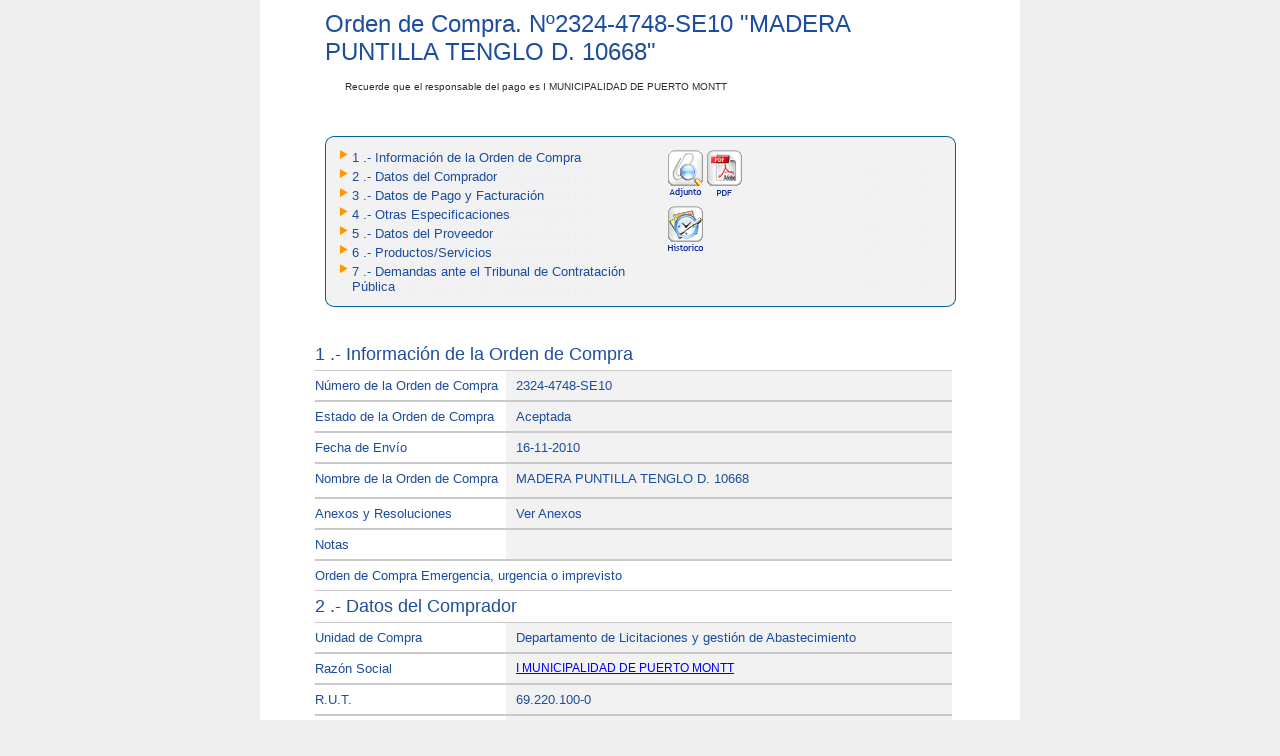

--- FILE ---
content_type: text/html; charset=utf-8
request_url: https://www.mercadopublico.cl/PurchaseOrder/Modules/PO/DetailsPurchaseOrder.aspx?qs=pGx9lVpJp9VyP1JEgK32ow==
body_size: 59409
content:


<!DOCTYPE html PUBLIC "-//W3C//DTD XHTML 1.0 Transitional//EN" "http://www.w3.org/TR/xhtml1/DTD/xhtml1-transitional.dtd">
<html xmlns="http://www.w3.org/1999/xhtml">
<head id="Head1"><title>
	Detalle Orden de Compra
</title>
    <style type="text/css">
        @import url(../../Includes/Styles/eStyles.css);
    </style>
    <style type="text/css">
        @import url(../../Includes/Styles/Chilecompra.css);
    </style>

    <script src="../../Includes/scripts/Chilecompra.js" type="text/javascript"></script>
    <script src="AuthorizationProcess/scripts/Common.js" type="text/javascript"></script>
    <script src="../../Includes/scripts/jquery-1.5.1.min.js" type="text/javascript"></script>
    <script src="../../Includes/scripts/jquery.blockUI.js" type="text/javascript"></script>

    <script src="../../Includes/scripts/JQuery/jquery-1.7.2.min.js" type="text/javascript"></script>

    
    <script src="../../Includes/scripts/fancybox/v2.1.1/jquery.fancybox.pack.js" type="text/javascript"></script>
    <link href="../../Includes/scripts/fancybox/v2.1.1/jquery.fancybox.css" rel="stylesheet" type="text/css" />

    <script src="../../Includes/scripts/GeoCGR/geo-cgr.js" type="text/javascript"></script>
    <script src="../../Scripts/hotjar.js" type="text/javascript"></script>
    <!-- Global Site Tag (gtag.js) - Google Analytics -->
    <script async src="https://www.googletagmanager.com/gtag/js?id=UA-51338325-2"></script>
    <script src="../../Scripts/analytics.js" type="text/javascript"></script>

    <link href="../../Includes/styles/material-icons.css" rel="stylesheet" />

    <script type="text/javascript">
        var rut = "";
        function panelesOcultarFrmLink() {
            var chk = document.getElementById("pnlLinkPanel");
            if (chk) { chk.style.display = "none"; }
            var chk1 = document.getElementById("pnlPrincipalInformation");
            if (chk1) { chk1.style.display = "block"; }
        }
        function Cerrar() {
            window.close();

        }

        $(document).ready(function () {
            if ($("[id$='lblBudgetCommitmentID']").text().length == 0) {
                //$("[id$='lblBudgetCommitmentID']").parent().removeClass("clsFormInformacion");
                $("[id$='lblBudgetCommitmentID']").siblings().hide();

            } else {
                var hidEstado = $('input[id$=HiddenEstado]').val();
                if (hidEstado != "valid") {
                    $("[id$='lblBudgetCommitmentID']").siblings().hide();
                }
            }

            $("td").removeAttr("noWrap");

            $("#imgRegistro").removeClass('fancy');
            $("#imgCuadroOferta").removeClass('cuadroOferta');

            $(".fancy").fancybox({
                width: '60%',
                height: '60%',
                fitToView: false,
                autoSize: false,
                closeClick: false,
                type: 'iframe',
                padding: 0,
                keys: null,
                helpers: { overlay: { closeClick: false } }
            });

            $(".fancyAdjunto").fancybox({
                'width': '58%',
                'height': '30%',
                'autoScale': false,
                'transitionIn': 'fade',
                'transitionOut': 'fade',
                'type': 'iframe',
                'overlayOpacity': 0.9,
                hideOnOverlayClick: false
            });

            $(".cuadroOferta").fancybox({
                width: '90%',
                heigh: '90%',
                autoSize: false,
                'autoScale': false,
                'transitionIn': 'fade',
                'transitionOut': 'fade',
                'type': 'iframe',
                'overlayOpacity': 0.9,
                hideOnOverlayClick: false
            });

            $(".ofertarFB").fancybox({
                'width': 440,
                'height': 290,
                'autoScale': false,
                'transitionIn': 'none',
                'transitionOut': 'none',
                'type': 'iframe',
                'scrolling': 'no',
                hideOnOverlayClick: false
            });

        });
    </script>

    <style type="text/css">
        .linkFicha, .linkFicha .texto13Azul {
            background: transparent !important;
            color: #0000FF !important;
            text-decoration: none;

        }

        .linkFicha:hover, .linkFicha .texto13Azul:hover {
            text-decoration: underline;
        }
    </style>

</head>
<body>
    <form name="form2" method="post" action="./DetailsPurchaseOrder.aspx?qs=pGx9lVpJp9VyP1JEgK32ow%3d%3d" id="form2">
<div>
<input type="hidden" name="__EVENTTARGET" id="__EVENTTARGET" value="" />
<input type="hidden" name="__EVENTARGUMENT" id="__EVENTARGUMENT" value="" />
<input type="hidden" name="__VIEWSTATE" id="__VIEWSTATE" value="/[base64]/[base64]/[base64]" />
</div>

<script type="text/javascript">
//<![CDATA[
var theForm = document.forms['form2'];
if (!theForm) {
    theForm = document.form2;
}
function __doPostBack(eventTarget, eventArgument) {
    if (!theForm.onsubmit || (theForm.onsubmit() != false)) {
        theForm.__EVENTTARGET.value = eventTarget;
        theForm.__EVENTARGUMENT.value = eventArgument;
        theForm.submit();
    }
}
//]]>
</script>


<script>
    function LoadData(prodId)
    {
        __doPostBack('__Page', 'LoadData_' + prodId);
    }
</script>

<script type="text/javascript">
//<![CDATA[
function FillGridChart()
{
  __doPostBack('__Page','FillGridChart')
}
//]]>
</script>

<div>

	<input type="hidden" name="__VIEWSTATEGENERATOR" id="__VIEWSTATEGENERATOR" value="37D53F07" />
</div>
        <input type="hidden" name="HiddenLinkGeoCgrViewer" id="HiddenLinkGeoCgrViewer" value="https://www.contraloria.cl/opencgrapp/sisgeobPasarela/chileCompraViewer?" />
        <input type="hidden" name="HiddenEstado" id="HiddenEstado" />
        <input type="hidden" name="HiddenLinkSociosSociedades" id="HiddenLinkSociosSociedades" value="https://proveedor.mercadopublico.cl/socios-y-sociedades/certificado/" />

        <input type="hidden" name="hidEsPublico" id="hidEsPublico" value="True" />
        <input type="hidden" name="hidCryptedConId" id="hidCryptedConId" />

        <table width="760" border="0" align="center" cellpadding="0" cellspacing="0" bgcolor="#FFFFFF">
            <tr>
                <td>
                    <table width="631" border="0" align="center" cellpadding="0" cellspacing="0">
                        <tr>
                            <td>
                                <div class="adquisicionTitulo">
                                    <span id="lblPrincipalSubtitle">Orden de Compra. N&ordm;<span id="lblTitleNumberAq">2324-4748-SE10</span>
                                    </span>
                                    "<span id="lblTitleNameAq">MADERA PUNTILLA TENGLO D. 10668</span>"
                                </div>
                            </td>
                        </tr>
                        <tr>
                            <td>
                                
                            </td>
                        </tr>
                        <tr>
                            <td>
                                <span id="lblResponsabilidad" class="responsableTitulo">Recuerde que el responsable del pago es  I MUNICIPALIDAD DE PUERTO MONTT</span>
                                <br />
                            </td>
                        </tr>
                        <tr>
                            <td>&nbsp;</td>
                        </tr>
                    </table>
                </td>
            </tr>
            <tr>
                <td>
                    <table width="631" border="0" align="center" cellpadding="0" cellspacing="0">
                        <tr>
                            <td background="../../Includes/Images/menu_med.jpg" style="background-repeat: no-repeat">
                                <table border="0" cellspacing="0" cellpadding="0">
                                    <tr>
                                        <td colspan="3">
                                            <img src="../../Includes/Images/menu_sup.jpg" alt="" width="100%" style="vertical-align: bottom" />
                                        </td>
                                    </tr>
                                    <tr>
                                        <td style="vertical-align: top; background-image: url(../../Includes/Images/menu_med.jpg); background-repeat: repeat-y;">
                                            <table>
                                                <tr id="hplInformationOrderPurchaseMenu">
	<td align="right" valign="top">
                                                        <img src="../../Includes/Images/Triangulo.gif" alt="" width="8px" height="9px" />
                                                    </td>
	<td align="left" valign="top">
                                                        <a id="hplInformationOrderPurchase" class="texto13Azul" onclick="javascript:panelesOcultarFrmLink();" href="#lblSubTitle" style="text-decoration: none;">1 .- Información de la Orden de Compra</a><br />
                                                    </td>
	<td style="width: 25%" rowspan="9" align="left" valign="top">
                                                        <input type="image" name="imgAttachments" id="imgAttachments" src="../../Includes/images/grilla/adjunto.gif" onclick="open(&#39;../../../Portal/Modules/Site/AdvancedSearch/ViewAttachmentPurchaseOrder.aspx?qs=0nflnoXjol/FqO2gAuYh8Q==&#39;,&#39;MercadoPublico&#39;, &#39;width=750, height=500, status=yes, scrollbars=yes, left=0, top=0, resizable=yes&#39;);window.event.returnValue=false;" style="border-width:0px;" />
                                                        
                                                        <input type="image" name="imgPDF" id="imgPDF" src="../../Includes/images/ic_descargar_pdf.gif" onclick="open(&#39;PDFReport.aspx?qs=oSoDwI68yo88FWIbtktNBQ==&#39;,&#39;MercadoPublico&#39;, &#39;width=750, height=500, status=yes, scrollbars=yes, left=0, top=0, resizable=yes&#39;);window.event.returnValue=false;" style="border-width:0px;" />
                                                        
                                                        <input type="image" name="VerHistoricoFirmas" id="VerHistoricoFirmas" src="../../Includes/images/grilla/historico.gif" onclick="open(&#39;viewHistory.aspx?porId=15826885&#39;,&#39;MercadoPublico&#39;, &#39;width=750, height=500, status=yes, scrollbars=yes, left=0, top=0, resizable=yes&#39;);window.event.returnValue=false;" style="border-width:0px;" />
                                                        
                                                        
                                                        
                                                        
                                                        
                                                    </td>
</tr>

                                    </tr>
                                    <tr id="hplDataBuyerMenu">
	<td style="width: 5%;" align="right" valign="top">
                                            <img src="../../Includes/Images/Triangulo.gif" alt="" width="8px" height="9px" />
                                        </td>
	<td align="left" valign="top">
                                            <a id="hplDataBuyer" class="texto13Azul" onclick="javascript:panelesOcultarFrmLink();" href="#divComprador" style="text-decoration: none">2 .- Datos del Comprador</a><br />
                                        </td>
</tr>

                                    
                                    <tr id="hplBillingPaymentMenu">
	<td style="width: 5%;" align="right" valign="top">
                                            <img src="../../Includes/Images/Triangulo.gif" alt="" width="8px" height="9px" />
                                        </td>
	<td align="left" valign="top">
                                            <a id="hplBillingPayment" class="texto13Azul" onclick="javascript:panelesOcultarFrmLink();" href="#divPagoFacturacion" style="text-decoration: none">3 .- Datos de Pago y Facturación</a><br />
                                        </td>
</tr>

                                    <tr id="hplTermsOfficeMenu">
	<td style="width: 5%;" align="right" valign="top">
                                            <img src="../../Includes/Images/Triangulo.gif" alt="" width="8px" height="9px" />
                                        </td>
	<td align="left" valign="top">
                                            <a id="hplTermsOffice" class="texto13Azul" onclick="javascript:panelesOcultarFrmLink();" href="#divDespacho" style="text-decoration: none">4 .- Otras Especificaciones</a><br />
                                        </td>
</tr>

                                    <tr id="hplDataSupplierMenu">
	<td style="width: 5%;" align="right" valign="top">
                                            <img src="../../Includes/Images/Triangulo.gif" alt="" width="8px" height="9px" />
                                        </td>
	<td align="left" valign="top">
                                            <a id="hplDataSupplier" class="texto13Azul" onclick="javascript:panelesOcultarFrmLink();" href="#divProveedor" style="text-decoration: none">5 .- Datos del Proveedor</a><br />
                                        </td>
</tr>

                                    <tr id="hplProductsServicesMenu">
	<td style="width: 5%;" align="right" valign="top">
                                            <img src="../../Includes/Images/Triangulo.gif" alt="" width="8px" height="9px" />
                                        </td>
	<td align="left" valign="top">
                                            <a id="hplProductsServices" class="texto13Azul" onclick="javascript:panelesOcultarFrmLink();" href="#lblTitleProducts" style="text-decoration: none">6 .- Productos/Servicios</a><br />
                                        </td>
</tr>

                                    

                                    
                                    <tr id="hplDemandsMenu">
	<td style="width: 5%;" align="right" valign="top">
                                                <img id="imgTrianguloDemanda" src="../../Includes/Images/Triangulo.gif" style="height:9px;width:8px;border-width:0px;" />
                                            </td>
	<td align="left" valign="top">
                                                <a id="hplDemands" class="texto13Azul" onclick="javascript:panelesOcultarFrmLink();" href="#divDemands" style="text-decoration: none">7 .- Demandas ante el Tribunal de Contratación Pública</a><br />
                                            </td>
</tr>

                                    

                                </table>
                            </td>
                        </tr>
                        <tr>
                            <td align="center" valign="top" colspan="3">
                                <img src="../../Includes/Images/menu_inf.jpg" alt="" width="100%" style="vertical-align: top" />
                            </td>
                        </tr>
                    </table>
                </td>
            </tr>
            </table></td>
  </tr>
  <tr>
      <td>&nbsp;</td>
  </tr>
  <tr>
    <td><table width="631" border="0" align="center" cellpadding="0" cellspacing="0">
      
      <tr>
        <td><table width="100%" border="0" cellpadding="0" cellspacing="0">
        <tr>
        <td>
        <div id="pnlPrincipalInformation" style="height:700px;overflow-y:scroll;">
	
                                <div id="divContents" style="width:670px;height:800px;">
                                    <table id="Table2" class="cssdivseparator" cellspacing="0" cellpadding="10" border="0">
                                        <tr>
                                            <td style="width: 95%">
                                                <div class="cssBIDSubtitle">
                                                    <span id="lblSubTitle" style="display:inline-block;width:95%;">1 .- Información de la Orden de Compra</span>
                                                </div>
                                                
                                                <div class="cssDivSeparator" id="DIV1" onclick="return DIV1_onclick()">
                                                </div>
                                                
                                                <table id="Table1" cellspacing="0" cellpadding="0" class="cssDivSeparator" border="0"
                                                    style="width: 98%">
                                                    <tr id="tr3" class="formFilas">
		<td class="texto13Azul" style="width: 30%">
                                                            <span id="lblNumberPO">Número de la Orden de Compra</span></td>
		<td class="clsFormInformacion" style="width: 411px">
                                                            <span id="lblNumberPOValue" class="texto13Azul">2324-4748-SE10</span></td>
	</tr>
	
                                                    <tr id="tr4" class="formFilas">
		<td class="texto13Azul">
                                                            <span id="lblStatusPO">Estado de la Orden de Compra</span></td>
		<td class="clsFormInformacion" style="width: 411px">
                                                            <span id="lblStatusPOValue" class="texto13Azul">Aceptada</span></td>
	</tr>
	
                                                    <tr id="tr5" class="formFilas">
		<td class="texto13Azul">
                                                            <span id="lblCreationDatePO">Fecha de Envío</span></td>
		<td class="clsFormInformacion" style="width: 411px">
                                                            <span id="lblCreationDatePOValue" class="texto13Azul">16-11-2010</span></td>
	</tr>
	
                                                    <tr id="tr6" class="formFilas">
		<td class="texto13Azul">
                                                            <span id="lblNamePO">Nombre de la Orden de Compra</span></td>
		<td class="clsFormInformacion" style="height: 19px; width: 411px;">
                                                            <span id="lblNamePOValue" class="texto13Azul">MADERA PUNTILLA TENGLO D. 10668</span></td>
	</tr>
	
                                                    <tr id="tr7" class="formFilas">
		<td class="texto13Azul">
                                                            <span id="lblResolution">Anexos y Resoluciones</span></td>
		<td class="clsFormInformacion" style="width: 411px">
                                                            <span id="lblResolutionValue" class="texto13Azul">Ver Anexos</span></td>
	</tr>
	
                                                    <tr id="tr8" class="formFilas">
		<td class="texto13Azul">
                                                            <span id="lblNotes">Notas</span></td>
		<td class="clsFormInformacion" style="width: 411px">
                                                            <span id="lblNotesValue" class="texto13Azul"></span></td>
	</tr>
	
                                                    
                                                                    <tr id="tr10" class="formFilas">
		<td class="texto13Azul" colspan="2">
                                                                            <span id="lblJustificacionValue" class="texto13Azul">Orden de Compra Emergencia, urgencia o imprevisto</span>
                                                                        </td>
	</tr>
	
                                                                    
                                                                </table>
                                                                <!--COMPRADOR-->
                                                                <div id="divComprador" class="cssBIDSubtitle" style="width: 95%">
                                                                    
                                                                    <span id="lblBuyerTitle">2 .- Datos del Comprador</span>
                                                                </div>
                                                                <table id="tblBuyer" cellspacing="0" cellpadding="0" class="cssDivSeparator" border="0" style="width: 98%">
		<tr id="trBuyerOrganization" class="formFilas">
			<td class="texto13Azul" style="width: 30%">
                                                                            <span id="lblBuyerOrganization">Unidad de Compra</span></td>
			<td class="clsFormInformacion" style="width: 411px">
                                                                            <span id="lblBuyerOrganizationValue" class="texto13Azul">Departamento de Licitaciones y gestión de Abastecimiento </span></td>
		</tr>
		<tr id="trBuyerSocialReason" class="formFilas">
			<td class="texto13Azul">
                                                                            <span id="lblBuyerSocialReason">Razón Social</span></td>
			<td class="clsFormInformacion" style="width: 411px">
                                                                            <a id="lnkBuyerSocialReasonValue" class="link-style" href="https://comprador.mercadopublico.cl/ficha/69.220.100-0" target="_blank">I MUNICIPALIDAD DE PUERTO MONTT</a>
                                                                        </td>
		</tr>
		<tr id="trBuyerID" class="formFilas">
			<td class="texto13Azul">
                                                                            <span id="lblBuyerTaxID">R.U.T.</span></td>
			<td class="clsFormInformacion" style="width: 411px">
                                                                            <span id="lblBuyerTaxIDValue" class="texto13Azul">69.220.100-0</span></td>
		</tr>
		<tr id="trBuyerCountry" class="formFilas">
			<td class="texto13Azul">
                                                                            <span id="lblDirectionBuyer">Dirección de Unidad de Compra</span></td>
			<td class="clsFormInformacion" style="width: 411px">
                                                                            <span id="lblDirectionBuyerValue" class="texto13Azul">San felipe 80 Puerto Montt </span></td>
		</tr>
	</table>
	
                                                                
                                                                
                                                
                                                <!--CONDICIONES DE PAGO Y FACTURACION-->
                                                <div id="divPagoFacturacion" class="cssBIDSubtitle" style="width: 95%">
                                                    <span id="lblPaymentAndInvoicesTitle">3 .- Datos de Pago y Facturación</span>
                                                </div>
                                                <table id="tblPagoFacturacion" cellspacing="0" cellpadding="0" class="cssDivSeparator" border="0" style="width: 98%">
		<tr id="tr7b" class="formFilas">
			<td class="texto13Azul">
                                                                            <span id="labTipoPresupuesto">Tipo Presupuesto</span></td>
			<td class="clsFormInformacion" style="width: 411px">
                                                                            <span id="labTipoPresupuestoValue" class="texto13Azul"></span></td>
		</tr>
		<tr id="tr12" class="formFilas extra-padding">
			<td class="texto13Azul no-border-top">
                                                                            <span id="lblBudgetCommitmentText">Disponibilidad Presupuestaria</span>
                                                                        </td>
			<td class="clsFormInformacion isSigfe">
                                                                            <span>
                                                                                <img alt="check" src="../../Includes/Iconos/check-ok-lineal.png" />
                                                                            </span>
                                                                            <span id="lblBudgetCommitmentID" class="texto13Azul"></span>

                                                                        </td>
		</tr>
		<tr id="tr7c" class="formFilas">
			<td class="texto13Azul">
                                                                            <span id="lblAprobadorPresupuesto">Usuario SIGFE</span></td>
			<td class="clsFormInformacion" style="width: 411px">
                                                                            <span id="lblAprobadorPresupuestoValue" class="texto13Azul"></span></td>
		</tr>
		<tr id="trPaymentMethod" class="formFilas">
			<td class="texto13Azul" style="width: 30%">
                                                                            <span id="lblPaymentMethod">Plazo de Pago</span></td>
			<td class="clsFormInformacion" style="width: 70%">
                                                                            <span id="lblPaymentMethodValue" class="texto13Azul">Otro, Ver Instrucciones</span></td>
		</tr>
		<tr id="trJustPaymentMethod" class="formFilas">
			<td class="texto13Azul" style="width: 30%">
                                                                            <span id="lblJustPaymentMethod">Justificación pago mayor a 30 días</span></td>
			<td class="clsFormInformacion" style="width: 70%">
                                                                            <span id="lblJustPaymentMethodValue" class="texto13Azul"></span></td>
		</tr>
		<tr id="trPaymentType" class="formFilas">
			<td class="texto13Azul">
                                                                            <span id="lblPaymentType">Moneda</span></td>
			<td class="clsFormInformacion">
                                                                            <span id="lblPaymentTypeValue" class="texto13Azul">Peso Chileno</span></td>
		</tr>
		<tr id="trReasonSocial" class="formFilas">
			<td class="texto13Azul" style="height: 19px">
                                                                            <span id="lblReasonSocial">Razón Social</span></td>
			<td class="clsFormInformacion" style="height: 19px">
                                                                            <a id="lnkReasonSocialValue" class="link-style" href="https://comprador.mercadopublico.cl/ficha/69.220.100-0" target="_blank">I MUNICIPALIDAD DE PUERTO MONTT</a>
                                                                        </td>
		</tr>
		<tr id="trTax" class="formFilas">
			<td class="texto13Azul">
                                                                            <span id="lblID">R.U.T.</span></td>
			<td class="clsFormInformacion">
                                                                            <span id="lblIDValue" class="texto13Azul">69.220.100-0</span></td>
		</tr>
		<tr id="trDirectionPF" class="formFilas">
			<td class="texto13Azul">
                                                                            <span id="lblDirectionPF">Dirección de Facturación</span></td>
			<td class="clsFormInformacion">
                                                                            <span id="lblDirectionValuePF" class="texto13Azul">Depto de Contabilidad- San Felipe 80 Municipalidad</span></td>
		</tr>
		<tr id="trCommunePF" class="formFilas">
			<td class="texto13Azul">
                                                                            <span id="lblCommunePF">Comuna</span></td>
			<td class="clsFormInformacion">
                                                                            <span id="lblCommuneValuePF" class="texto13Azul">Puerto Montt</span>
                                                                        </td>
		</tr>
		<tr id="tr1" class="formFilas">
			<td class="texto13Azul">
                                                                            <span id="lblTax">Impuesto</span></td>
			<td class="clsFormInformacion">
                                                                            <span id="lblTaxValue" class="texto13Azul">4405,1282716</span></td>
		</tr>
		<tr id="tr2" class="formFilas">
			<td class="texto13Azul">
                                                                            <span id="lblDirectionInvoise">Dirección de Envío de la Factura</span></td>
			<td class="clsFormInformacion">
                                                                            <span id="lblDirectionInvoiseValue" class="texto13Azul">Depto de Contabilidad- San Felipe 80 Municipalidad</span></td>
		</tr>
	</table>
	
                                                                <!--CONDICIONES DE DESPACHO-->
                                                                <div id="divDespacho" class="cssBIDSubtitle" style="width: 95%">
                                                                    
                                                                    <span id="lblConditionsReleaseTitle">4 .- Otras Especificaciones</span>
                                                                </div>
                                                                <table id="tblDespacho" cellspacing="0" cellpadding="0" class="cssDivSeparator" border="0" style="width: 98%">
		<tr id="trCityD" class="formFilas">
			<td class="texto13Azul">
                                                                            <span id="lblDeliveryDate">Fecha de Entrega</span></td>
			<td class="clsFormInformacion">
                                                                            <span id="lblDeliveryDateValue" class="texto13Azul"></span></td>
		</tr>
		<tr>
			<td style="width: 95%" colspan="2">
                                                                            
                                                                        </td>
		</tr>
	</table>
	
                                                                <!--PROVEEDOR-->
                                                                <div id="divProveedor" class="cssBIDSubtitle" style="width: 95%">
                                                                    <table cellpadding="0">
                                                                        <tr>
                                                                            <td>
                                                                                <span id="lblSupplierTitle">5 .- Datos del Proveedor</span>
                                                                            </td>
                                                                        </tr>
                                                                    </table>
                                                                </div>
                                                <table id="tblProveedor" cellspacing="0" cellpadding="0" class="cssDivSeparator" border="0" style="width: 98%">
		<tr id="trOrganizationP" class="formFilas">
			<td class="texto13Azul" style="width: 30%">
                                                            <span id="lblOrganizationP">Proveedor</span></td>
			<td class="clsFormInformacion">
                                                            <span id="lblOrganizationValueP" class="texto13Azul">COVEPA LTDA.</span></td>
		</tr>
		<tr id="trSocialReasonP" class="formFilas">
			<td class="texto13Azul" style="width: 30%">
                                                            <span id="lblSocialReasonP">Razón Social</span></td>
			<td class="clsFormInformacion">
                                                            <span id="lblSocialReasonValueP" class="texto13Azul">LLANOS Y WAMMES SOCIEDAD COMERCIAL LTDA</span>
                                                            </td>
		</tr>
		<tr id="trRutP" class="formFilas">
			<td class="texto13Azul">
                                                            <span id="lblRutP">R.U.T.</span></td>
			<td class="clsFormInformacion">
                                                            <span id="lblRutValueP" class="texto13Azul">88.909.800-7</span> </td>
		</tr>
		<tr id="trStatusP" class="formFilas">
			<td class="texto13Azul" style="height: 19px">
                                                            <span id="lblBranch">Sucursal</span></td>
			<td class="clsFormInformacion" style="height: 19px">
                                                            <span id="lblBranchValue" class="texto13Azul">COVEPA LTDA.</span></td>
		</tr>
		<tr id="trSociosSociedades" class="formFilas">
			<td class="texto13Azul">
                                                            Socios y accionistas principales
                                                        </td>
			<td class="clsFormInformacion">
                                                            
                                                            <a id="hplSociosSociedades" onclick="javascript:verSociosSociedades(15826885, 175851); return false;">Ver listado</a>
                                                        </td>
		</tr>
	</table>
	
                                                <!--FIN DE LOS DETALLES-->
                                            </td>
                                        </tr>
                                    </table>
                                    <table style="width: 94%">
                                        <tr>
                                            <td style="width: 95%">
                                                <span id="lblTitleProducts" class="cssBIDSubtitle">6 .- Productos/Servicios</span>
                                            </td>
                                        </tr>
                                        <tr>
                                            <td style="width: 95%">
                                                <div>
		<table cellspacing="0" rules="all" border="1" id="gv" style="font-weight:normal;width:100%;border-collapse:collapse;">
			<tr class="cssFwkHeaderTableRow">
				<th scope="col">Código ONU</th><th scope="col">Producto / Servicio</th><th scope="col">Cant.</th><th scope="col">Medida</th><th scope="col">Esp. Comprador</th><th scope="col">Esp. Proveedor</th><th scope="col">Precio Unit.</th><th scope="col">Desc.</th><th scope="col">Cargos</th><th scope="col">Total Unit.</th><th scope="col">Valor Total</th>
			</tr><tr class="cssFwkItemStyle" style="color:Black;">
				<td>
                                                                <span id="gv_ctl02_lnkViewLineData">11121604<br> </span>
                                                            </td><td>Madera de con&#237;feras</td><td>4</td><td>Unidad</td><td>MADERA DE PINO 4X4 MTS</td><td>MADERA DE PINO 4X4 MTS</td><td>
                                                                <span id="gv_ctl02_lblPrecio">$ 2.992,00</span>
                                                            </td><td>
                                                                <span id="gv_ctl02_lblDescuento">$ 0,00</span>
                                                            </td><td>
                                                                <span id="gv_ctl02_lblCargo">$ 0,00</span>
                                                            </td><td>
                                                                <span id="gv_ctl02_lblTotal">$ 11.968</span>
                                                            </td><td>
                                                                <span id="gv_ctl02_lblTotalFinal">$ 11.966</span>
                                                            </td>
			</tr><tr class="cssFwkAlternatingItemStyle" style="color:Black;">
				<td>
                                                                <span id="gv_ctl03_lnkViewLineData">11121604<br> </span>
                                                            </td><td>Madera de con&#237;feras</td><td>10</td><td>Unidad</td><td>MADERA DE PINO 2X3 MTS</td><td>MADERA DE PINO 2X3 MTS</td><td>
                                                                <span id="gv_ctl03_lblPrecio">$ 1.122,00</span>
                                                            </td><td>
                                                                <span id="gv_ctl03_lblDescuento">$ 0,00</span>
                                                            </td><td>
                                                                <span id="gv_ctl03_lblCargo">$ 0,00</span>
                                                            </td><td>
                                                                <span id="gv_ctl03_lblTotal">$ 11.220</span>
                                                            </td><td>
                                                                <span id="gv_ctl03_lblTotalFinal">$ 11.218</span>
                                                            </td>
			</tr>
		</table>
	</div>
                                            </td>
                                        </tr>
                                    </table>
                                    <table width="93%" class="cssEditTable">
                                        <tr id="trDetail1" align="right">
		<td style="width: 80%" class="cssDataTitle">
                                                <span id="lblAmount" class="cssLabelsData" style="font-weight:bold;">Total Neto</span>
                                            </td>
		<td style="width: 20%; text-align: right; text-decoration: none; border-left: 1px solid #C9C9C9" class="cssDataTitle">
                                                <span id="lblAmountShow" class="cssLabelsItemData" style="font-weight:normal;">$ 23.185</span>
                                            </td>
	</tr>
	
                                        <tr id="trDetail2" align="right">
		<td style="width: 80%" class="cssDataTitle">
                                                <span id="lblDiscount" class="cssLabelsData" style="font-weight:bold;">Descuento</span>
                                            </td>
		<td style="width: 20%; text-align: right; text-decoration: none; border-left: 1px solid #C9C9C9" class="cssDataTitle">
                                                <span id="lblDiscountShow" class="cssLabelsItemData" style="font-weight:normal;">$ 0</span>
                                            </td>
	</tr>
	
                                        <tr id="trDetail3" align="right">
		<td style="width: 80%" class="cssDataTitle">
                                                <span id="lblCharges" class="cssLabelsData" style="font-weight:bold;">Cargos</span>
                                            </td>
		<td style="width: 20%; text-align: right; text-decoration: none; border-left: 1px solid #C9C9C9" class="cssDataTitle">
                                                <span id="lblChargesShow" class="cssLabelsItemData" style="font-weight:normal;">$ 0</span>
                                            </td>
	</tr>
	
                                        <tr id="trDetail4" align="right">
		<td style="width: 80%" class="cssDataTitle">
                                                <span id="lblTaxes" class="cssLabelsData" style="font-weight:bold;">IVA</span>&nbsp;&nbsp;<span id="lblNumberPercent" class="cssLabelsData">19</span>&nbsp;<span id="Percent" class="cssLabelsData"> %</span>
                                            </td>
		<td style="width: 20%; text-align: right; text-decoration: none; border-left: 1px solid #C9C9C9" class="cssDataTitle">
                                                <span id="lblTaxesShow" class="cssLabelsItemData" style="font-weight:normal;">$ 4.405</span>
                                            </td>
	</tr>
	
                                        <!-- impuesto -->
                                        
                                        <!-- fin impuesto -->
                                        <tr id="trDetail5" align="right">
		<td align="right" style="width: 80%; border-bottom: 1px solid #C9C9C9" class="cssBIDBidsHeaderTable">
                                                <span id="lblTotalAmount" class="cssLabelsItemData" style="font-size:Medium;font-weight:bold;">TOTAL OC</span>
                                            </td>
		<td align="right" style="width: 20%; text-align: right; text-decoration: none; border-bottom: 1px solid #C9C9C9" class="cssTotalCell">
                                                <span id="lblTotalAmountShow" class="cssTotalText" style="font-weight:normal;">$ 27.590</span>
                                            </td>
	</tr>
	
                                    </table>
                                    <br />
                                    
                                    <br />
                                    
                                    <div id="divDemands" class="cssBIDSubtitle" style="width: 95%">
                                            <table cellpadding="0">
                                                <tr>
                                                    <td>
                                                        <span id="lblDemandsTitle">7 .- Demandas ante el Tribunal de Contratación Pública</span>
                                                    </td>
                                                </tr>
                                            </table>
                                        </div>
                                        <div id="divMessageDemands">
                                            <br/>
                                            <span id="lblMensajeDemandasGeneral" class="texto13Azul"><strong>No cuenta con demandas ante el Tribunal de Contratación Pública.</strong></span>
                                        </div>
                                    
                                          
                                      <br />
                                      <br />
                                  
                                </div>
                                

                                            
</div>
                                            
                                        </td>
                                    </tr>
                                </table>
                            </td>
                        </tr>
                        <tr>
                            <td>&nbsp;</td>
                        </tr>
                        <tr>
                            <td>
                                <table width="100%" border="0">
                                    <tr id="trBack" align="center">
	<td style="width: 100%" align="center">
                                            
                                        </td>
</tr>

                                </table>
                            </td>
                        </tr>
                    </table>
                </td>
            </tr>
        </table>

<script>
    function VerActaRecepcion(rutaActaRecepcion) {        
        //window.open(rutaActaRecepcion); //En nueva pestaï¿½a
        window.open(rutaActaRecepcion, '_blank', 'width=600, height=700, status=yes, scrollbars=yes, left=50, top=50, resizable=yes'); //En PopUp
        return false;
    }
</script>
<script>
    function verSociosSociedades(ordenCompra, proveedor) {
        var HOST = $('input[id$=HiddenLinkSociosSociedades]').val();
        var ORG_CODE = proveedor;
        var PURCHASE_MECHANISM_ID = ordenCompra;
        var PROCESS_TYPE = 2;
        var ACCESS_TOKEN = generarAccessToken();
        var PATH = HOST + ORG_CODE + "/" + PURCHASE_MECHANISM_ID + "/" + PROCESS_TYPE + "?t=" + ACCESS_TOKEN;
        window.open(PATH, '_blank', 'width=600, height=700, status=yes, scrollbars=yes, left=50, top=50, resizable=yes'); //En PopUp
        return false;
    }

    function generarAccessToken() {
        var access_token;
        var url = "/Autenticacion/registro";
        $.ajax({
            type: "GET",
            url: url,
            contentType: "application/json; charset=utf-8",
            async: false,
            success: function (result) {
                access_token = result.access_token;
            },
            error: function (xhr, status, error) {
                alert('Ha ocurrido un error. Favor intente nuevamente.');
            }
        });
        return access_token;
    }
</script>
<script type="text/javascript">
    if (!String.prototype.format) {
        String.prototype.format = function () {
            var args = arguments;
            return this.replace(/{(\d+)}/g, function (match, number) {
                return typeof args[number] != 'undefined'
                    ? args[number]
                    : match
                    ;
            });
        };
    }
    
    

    function irAFicha() {
        var ACCESS_TOKEN = generarPrivateAccessToken();
        const rutProveedor = document.getElementById('lblRutValueP').innerHTML;

        window.open('https://proveedor.mercadopublico.cl/ficha/callback?access_token={0}&rut={1}&expires_in=28800'.format(ACCESS_TOKEN, rutProveedor));
        
        return false;
    }

    function generarPrivateAccessToken() {
        var access_token;
        
        $.ajax({
            type: "GET",
            url: "/Autenticacion/",
            contentType: "application/json; charset=utf-8",
            async: false,
            success: function (result) {
                access_token = result?.access_token;

                return false;
            },
            error: function (xhr, status, error) {
                alert('Ha ocurrido un error. Favor intente nuevamente.');
            }
        });

        return access_token;
    }
</script>
</form>
</body>
</html>


--- FILE ---
content_type: text/css
request_url: https://www.mercadopublico.cl/PurchaseOrder/Includes/Styles/eStyles.css
body_size: 49658
content:

body { margin: 0; padding: 0; background-color: #EEEEEE; }
div,*,td { font-family: "Trebuchet MS", Arial, Helvetica, sans-serif,Verdana,  Sans; }
div { -moz-box-sizing: border-box;  }
img { border: 0; }
form { margin: 0; }
p { margin: 0 0 13px 0; }

.cssFwkButton 
{
	cursor: hand; 
	border-style: none; 
	width: 150px; 
	height: 30px; 
	background-color: transparent;
	background-image: url(../imagenes/Botones/button_small.gif); 
	background-repeat: no-repeat; 
	background-position:center;
	text-align: center; 
	font-family: "Trebuchet MS", Arial, Helvetica, sans-serif; 
	font-size: 10pt; 
	font-weight: bold; 
	color: white; 
	text-decoration: none;
}

#gralContenedor { width: 100%; margin: 0; background-color: #FFFFFF; text-align: left; border-left: 1px solid #CCCCCC; border-right: 1px solid #CCCCCC; }
#gralCabezal { background: url(../Imagenes/Portal/gral_cabezal_fondo.gif) repeat-x left top; }
#gralCabezal td { font-size: 11px; color: #505050; padding-right: 8px; }
.gralContenido { vertical-align: top; width:100% }
#gralPie { background: url(../Imagenes/Portal/pie_fondo.gif) repeat-x left top; padding: 2px 10px; font-size: 11px; color: #FFFFFF; }
#gralPie a { color: #FFFFFF; }
#gralPie a:hover { color: #F4BF32; }

.gralTitulos { font-size: 22px; font-weight: bold; color: #000000; border-bottom: 1px solid #8495CA; margin: 5px 0 10px 0; }
.gralTitulosVerde { font-size: 22px; font-weight: bold; color: #26B100; margin: 5px 0 10px 0; }
.gralTitulosAzul { font-size: 22px; font-weight: bold; color: #1D4D9E; margin: 5px 0 0 0; }
.gralTitulosAzul24 { font-size: 24px; font-weight: bold; color: #1D4D9E; margin: 5px 0 0 0; }
.gralSubtitulos { font-size: 18px; font-weight: bold; color: #1D4D9E; border-bottom: 1px solid #D1D1D1; margin: 10px 0 0 0; vertical-align: middle; }
.gralSubtitulos14 { font-size: 14px; font-weight: bold; color: #1D4D9E; margin: 10px 0 0 0; }
.gralSubtitulosExtra { float: right; font-size: 13px; font-weight: normal; color: #7777CC; }
.gralSubtitulosVerde { font-size: 18px; font-weight: bold; color: #26B100; margin: 5px 0 0 0; }
.gralSubtitulosAzul { font-size: 18px; font-weight: bold; color: #1D4D9E; margin: 5px 0 0 0; }
.gralSubtitulosAzul2 { font-size: 14px; font-weight: bold; color: #1D4D9E; margin: 5px 0 0 0; }
.gralSubtitulosNaranja { font-size: 18px; font-weight: bold; color: #1D4D9E; margin: 5px 0 0 0; }

.gralCampos { font-size: 13px; }

.gralCabezalChico { background: url(../Imagenes/Portal/cabezal_ch_fondo.gif) repeat-x left top; vertical-align: middle; height: 34px; padding-left: 10px; }
.gralSolapas { background: url(../Imagenes/Portal/solapa_fondo.gif)  repeat-x left bottom; vertical-align: bottom; }
.gralSolapasActiva { background: url(../Imagenes/Portal/solapa_sel_fondo.gif) repeat-x left top; font-size: 13px; font-weight: bold; color: #1D4D9E; padding: 0 5px; }
.gralSolapasOculta { background: url(../Imagenes/Portal/solapa_ocu_fondo.gif) repeat-x left top; font-size: 13px; font-weight: bold; color: #FFFFFF; padding: 0 5px; }
.gralSolapasIzq { width: 15px; text-align: right; }
.gralSolapasDer { width: 5px; }
.gralSolapasIzq img { margin-right: 0; }
.gralSolapasActiva a { color: #1D4D9E; text-decoration: none; }
.gralSolapasOculta a { color: #FFFFFF; text-decoration: none; }
.gralSolapasOculta a:hover { background-color: transparent; }
.gralNavegacion { margin: 5px 0; }
.gralNavegacion td { font-size: 12px; color: #1D4D9E; }
.gralNavegacion a { font-weight: normal; margin: 0 2px; }
.gralPasos { font-size: 11px; color: #A7A7A7; }
.gralPasosSel { color: #000000; }

/* --------------- MENU --------------- */
.menu { font-size: 12px; font-weight: bold; color: #FFFFFF; background: url(../Imagenes/Portal/menu_fondo.gif) repeat-x left top; vertical-align: middle; }
.menuitem { font-size: 8pt;cursor:hand; font-weight: bold; color: #FFFFFF; background: url(../Imagenes/Portal/menu_fondo.gif) repeat-x left top; vertical-align: middle; }
#menu { font-size: 12px; font-weight: bold; color: #FFFFFF; background: url(../Imagenes/Portal/menu_fondo.gif) repeat-x left top; vertical-align: middle; }
#menu img { vertical-align: middle; }
#menu a { text-decoration: none; color: #FFFFFF; }
#menu a.menuSeleccionado { color: #F4BF32; }
#menu a:hover { color: #F4BF32; background-color: transparent; }

/* --------------- HOME COLUMNA DERECHA --------------- */

.derColumna { padding-top: 20px; width: 225px; vertical-align: top; }
.derBloqueInterior {
	border: 1px solid #E0DCBB;
	background: #FFFFCC;
	position: relative;
	right: 2px; bottom: 3px;
	padding: 7px;
	
	margin-top: 10px;
	text-align: left;
	font-size: 13px;
	color: #050505;
}
.derBloqueSombra {
	background-color: #E8E8E8;
	margin: 13px 0 0 2px;
}
.derTitAzul { color: #1D4D9E; }
.derTitNaranja { color: #F47532; }
.derTitNegro { color: #000000; }
.derTextoAzul { color: #1D4D9E; }
.derTextoNaranja { color: #F47532; }
.derSeparador { border-bottom: 1px solid #CACAB2; font-size: 1px; }

.derMonedas { margin-bottom: 7px; }
.derMonedas td { padding: 2px 5px 2px 0; font-size: 13px; color: #000000; }
.derMonedasCelda { background: #FDFDDD url(../Imagenes/Portal/gral_fondo_punteado_moneda.gif) repeat-x left top; }
.derMonedasCelda span { background-color: #FDFDDD; padding: 0 7px; }
.derMonedasCeldaNro { padding-left: 10px !important; text-align: right; }

/* --------------- HOME --------------- */

.homeTabla td { padding: 2px 5px 2px 0; font-size: 13px; color: #1D4D9E; }
.homeTablaCabezal { border-bottom: 1px solid #CDD9EE; padding-top: 15px !important; padding-left: 7px !important; font-weight: bold; color: #1D4D9E; }
.homeTablaCabezal span.homeTablaCabezalNormal { font-weight: normal; }
.homeTablaFilas { background-color: #EFF6FF; }
.homeTablaCelda { background: #EFF6FF url(../Imagenes/Portal/gral_fondo_punteado_filas.gif) repeat-x left top; }
.homeTablaCelda span { background-color: #EFF6FF; padding: 0 7px; }
.homeTablaTextoRojo { color: #FF0000; }
.homeTablaCeldaNro { width: 30px; text-align: right; }
.homeTablaCeldaIco { width: 80px; }

/* --------------- TEXTOS --------------- */
.texto12		{ font-size: 12px; }
.texto13		{ font-size: 13px; }
.texto10GrisO 	{ font-size: 10px; color: #505050; }
.texto10Link 	{ font-size: 10px; color: #0000FF; }
.texto10Azul 	{ font-size: 10px; color: #1D4D9E; }
.texto10Negro 	{ font-size: 10px; color: #000000; }

.texto10Rojo 	{ font-size: 10px; color: #FF0000; }
.texto10GrisC	{ font-size: 10px; color: #A7A7A7; }
.texto10Naranja	{ font-size: 10px; color: #F47532; }
.texto10Verde 	{ font-size: 10px; color: #24BF00; }
.texto11Link 	{ font-size: 11px; color: #0000FF; }
.texto11Azul 	{ font-size: 11px; color: #1D4D9E; }
.texto11Negro 	{ font-size: 11px; color: #000000; }
.texto11Rojo 	{ font-size: 11px; color: #FF0000; }
.texto11GrisC	{ font-size: 11px; color: #A7A7A7; font-weight: normal !important; }
.texto11GrisO 	{ font-size: 11px; color: #505050; }
.gralSubtitulos .texto11GrisC { font-size: 11px; color: #A7A7A7; font-weight: normal !important; }
.texto11Naranja	{ font-size: 11px; color: #F47532; }
.texto11Verde 	{ font-size: 11px; color: #24BF00; }
.texto12Verde 	{ font-size: 12px; color: #24BF00; }
.texto12VerdeO { font-size: 12px; color: #1A8C00; }
.texto12Negro 	{ font-size: 12px; color: #000000; }
.texto12Naranja	{ font-size: 12px; color: #F47532; }
/*.texto12GrisOTachado { font-size: 12px; color: #737373; text-decoration: line-through; }*/
.texto12GrisO 	{ font-size: 12px; color: #505050; }
.gralSubtitulos .texto12GrisO { font-size: 12px; color: #505050; font-weight: normal !important; }
.texto12Azul 	{ font-size: 12px; color: #1D4D9E; }
.texto12Rojo 	{ font-size: 12px; color: #FF0000; }
.gralSubtitulos14 .texto12Rojo { font-weight: normal !important; }
.texto13Verde 	{ font-size: 13px; color: #24BF00; }
.texto12Link 	{ font-size: 12px; color: #0000FF; }
.texto13Link 	{ font-size: 13px; color: #0000FF; }
.texto13Negro 	{ font-size: 13px; color: #000000; }
.texto13GrisO 	{ font-size: 13px; color: #505050; }
.texto13Azul 	{ font-size: 13px; color: #1D4D9E; }
.texto13Azul0 	{ font-size: 13px; color: #7777CC; }
.texto13Rojo 	{ font-size: 13px; color: #FF0000; }
.texto13Naranja	{ font-size: 13px; color: #F47532; }
.texto14Negro 	{ font-size: 14px; color: #000000; }
.texto14Azul    { font-size: 14px; color: #1D4D9E; font-weight: normal !important; }
.texto14Verde   { font-size: 14px; color: #24BF00; }
.texto14Link 	{ font-size: 14px; color: #0000FF; }
.texto14Naranja	{ font-size: 14px; color: #F47532; }
.texto16Azul 	{ font-size: 16px; color: #1D4D9E; }
.texto18Naranja { font-size: 18px; color: #F47532; }
.texto18Azul { font-size: 18px; color: #1D4D9E; }
.texto22Negro { font-size: 22px; color: #000; }
.texto24Negro   { font-size: 24px; color: #000000; }

/* --------------- FORMS --------------- */

.formTablas { border-collapse: collapse; }
.formObliga { color: #FF0000; font-weight: bold; }
tr.formFilas td { vertical-align: top; padding-top: 7px; padding-bottom: 7px;  border-bottom: 1px solid #C9C9C9; }
tr.formFilas2 td { vertical-align: top; padding-top: 7px; padding-bottom: 7px; border-bottom: 1px solid #C9C9C9; border-top: 1px solid #C9C9C9;}
.formTablas tr.formFilas td { vertical-align: top; padding-top: 7px; padding-bottom: 7px; border-bottom: 1px solid #C9C9C9; border-top: 1px solid #C9C9C9; }
td.formTextos { font-size: 13px; font-weight: bold; color: #1D4D9E; width: 170px; }
td.formTextosLargo {  font-size: 13px; font-weight: bold; color: #1D4D9E; width: 219px; }
td.formTextos .texto12Negro { font-weight: normal !important; }
td.formTextosError { font-size: 13px; font-weight: bold; color: #FF0000; width: 170px; }
.formTextosDetalle { font-size: 11px; font-weight: normal; font-style: italic; color: #1D4D9E; }
td.formEjemplos { font-size: 10px; color: #484848; padding-left: 10px; padding-right: 20px; background-color: #F2F2F2; }
td.formEjemplosAntecedentes { font-size: 10px; color: #484848; padding-left: 10px; padding-right: 0px; background-color: #F2F2F2; }
.formCampos { font-size: 13px; }
.formAlinearDerecha { text-align: right; }
td.formEjemplos .formCampos { font-size: 13px; }
.bordeVerde { border: 2px solid #4DCA2A; }
.bordeComunNegro { border-bottom: 1px solid #C9C9C9;  }




/* --------------- PROVEEDORES -------------- */

.tablaProveedores { background-color: #F2F2F2; border-bottom: 1px solid #C9C9C9; border-top: 1px solid #C9C9C9; padding: 13px 0 13px 0; }
.tablaProveedores td.formEjemplos { font-size: 10px; color: #484848; padding-left: 5px; padding-right: 5px; background-color: #F2F2F2; }


/* ESTILOS PARTICULARES PARA LA SECCI�N ADQUISICI�N, LOS SIGUIENTES ESTILOS CONTROLAN LA SECCI�N "Criterios de Evaluaci�n", pero igualmente pueden ser usados en el futuro */

td.formEjemplosSinPadding { font-size: 10px; color: #484848; background-color: #F2F2F2; padding: 0px; }

.tablaAdqBordeSuperior { border-top: 1px solid #DADADA; }
tr.celdasBordes td { border-bottom: 1px solid #DADADA; }
tr.celdasBordesUltFila td { border-bottom: 0 !important; }
td.cedaIzqItems { padding-top: 7px; padding-bottom: 7px; }
.tablaContRayadoGris td { padding: 3px; vertical-align: middle; }

.celdaContEjemplos { font-size: 10px; color: #484848; padding-left: 10px; padding-right: 20px; padding-bottom: 3px; padding-top: 3px; background-color: #F2F2F2; }

.divAviso { position: relative; top: 80px; }


/* ---------- FIN ESTILOS PARTICULARES ----------- */

.formCamposError { font-size: 11px; font-weight: bold; color: #FF0000; }
td.formInfo { font-size: 12px; color: #484848; padding-right: 10px; padding-left: 10px; background-color: #F2F2F2; width: 235px; }
td.formInfoSm { font-size: 11px; color: #484848; padding-right: 10px; padding-left: 10px; background-color: #F2F2F2; width: 235px; }
td.formInfoCorto { font-size: 12px; color: #484848; padding-right: 5px; padding-left: 5px; background-color: #F2F2F2; width: 180px; }
td.formInfoDestacada { font-size: 12px; color: #484848; padding-right: 10px; padding-left: 10px; background-color: #FDFDDD; width: 235px; }
#tablaSeccSeleccionarProducto td{ border: 0 !important; padding: 2px 2px 2px 0; }

/* --------------- VINCULOS --------------- */

a { color: #0000FF; }
#gralCabezal a { color: #0000FF; margin-left: 10px; }
#gralCabezal a.gralCabezalSalir { color: #FF0000; font-weight: bold; }
.derColumna a { color: #0000FF; }
.derColumna a.derVinculoNaranja { color: #F47532; }
.homeTablaCeldaNro a.homeTablaTextoRojo { color: #FF0000; }
a:hover { background-color: #2A51AE; color: #FFFFFF; }
#gralCabezal a:hover { background-color: #2A51AE; color: #FFFFFF; }
a.imagenSinRollover  { background-color: transparent !important; }

/* --------------- CONTENIDOS --------------- */

.contSeparador10 { font-size: 5px; height: 10px; width:100%}
.contContenedorBorde { border-bottom: 1px solid #DADADA; }

.contAdquisicion { background-color: #F2F2F2; padding: 5px 10px; border-bottom: 1px solid #D1D1D1; }
.contAdquisicion label { font-size: 12px; font-weight: bold; color: #1D4D9E; display: block; text-align: right; }
.contAdquisicion label.contAdquisicionError { font-size: 12px; font-weight: bold; color: #FF0000; display: block; text-align: right; }
.contAdquisicionTodas { font-size: 13px; color: #7777CC; }

.contError { background-color: #FFE3E3; border: 1px #FF0000; border-style: solid none; padding: 5px; font-size: 13px; font-weight: bold; color: #FF0000; }
.contError img { vertical-align: middle; }
.contAdvertencia { background-color: #FFFFCC; border: 1px #FF0000; border-style: solid none; padding: 5px; font-size: 13px; color: #FF0000; }
.contMensajeExito { background-color: #DFFFD5; border: 1px #26B100; border-style: solid none; padding: 5px; font-size: 18px; color: #26B100; font-weight:bold; }
.contMensajeExito img { vertical-align: middle; }

/* --------------- REGISTRO --------------- */

#registroContenedor { width: 756px; margin: 0; background-color: #FFFFFF; text-align: left; border-left: 1px solid #CCCCCC; border-right: 1px solid #CCCCCC; }
#aprobacionflujo { width: 756px; margin: 0; background-color: #FFFFFF; text-align: left; }
.registroCuadroDestacado { background-color: #FFFFCC; padding: 10px; border-bottom: 1px solid #8495CA; font-size: 13px; color: #1D4D9E; }
.registroCuadroDestacadoSinBorde { background-color: #FFFFCC; padding: 10px; font-size: 13px; color: #1D4D9E; }
.registroCuadroDestacadoBordeGris { background-color: #FFFFCC; padding: 10px; border-bottom: 1px solid #DADADA; border-top: 1px solid #DADADA; font-size: 13px; color: #1D4D9E; }
.registroTabla { margin: 5px 0; border-collapse: collapse; }
.registroTabla td { padding: 1px 5px; font-size: 11px; color: #1D4D9E; border: 1px solid #C9C9C9; }
.registroTabla caption { font-size: 13px; font-weight: bold; color: #1D4D9E; text-align: left; padding: 1px 5px; }
.textogrilla { font-size: 13px; font-weight: bold; color: #1D4D9E; text-align: left; padding: 1px 5px; }
.registroTablaFila td { background-color: #E2E2E2; font-weight: bold; }

.registroError { background-color: #FFE3E3; border-top: 1px solid #FF0000; border-bottom: 1px solid #FF0000; padding: 5px; margin: 5px 0; font-size: 13px; font-weight: bold; color: #FF0000; }
.registroError img { vertical-align: middle; }

/* --------------- RUBROS --------------- */

.rubrosTablaResult td { font-size: 11px; color: #2D2D2D; vertical-align: top; padding-right: 5px; }
.rubrosTablaResult caption { font-size: 11px; text-align: left; }
.rubrosSubtitulosExtra { font-size: 13px; font-weight: normal; color: #1D4D9E; }

/* --------------- ADQUISICION --------------- */

.adquisicionSubtitulo { font-size: 18px; color: #1D4D9E; margin: 5px 0; }
.adquisicionSubtituloNumero { float: left; background: url(../../Includes/Images/imgOrangeCircle.gif) no-repeat left top; width: 24px; height: 24px; font-size: 18px; font-weight: bold; color: #FFFFFF; text-align: center; }
.adquisicionSubtituloNumeroVerde { float: left; background: url(../Imagenes/Portal/bullet_gde_verde_fondo.gif) no-repeat left top; width: 24px; height: 24px; font-size: 18px; font-weight: bold; color: #FFFFFF; text-align: center; }
.adquisicionSubtituloNumeroAzul { float: left; background: url(../Imagenes/Portal/bullet_gde_azul_fondo.gif) no-repeat left top; width: 24px; height: 24px; font-size: 18px; font-weight: bold; color: #FFFFFF; text-align: center; }
.adquisicionPaso { font-size: 11px; color: #505050; }
.adquisicionPasoDest { color: #F47532; font-weight: bold; }
.adquisicionDatos { background: #F3F3F3 url(../Imagenes/Portal/adquisicion_datos_fondo.gif) repeat-x left top; }
.adquisicionDatosTabla,.adquisicionDatosTabla2 { border-collapse: collapse; }
.adquisicionDatosTabla td { border: 1px solid #C9C9C9; border-style: solid none; font-size: 11px; color: #505050; vertical-align: top; padding: 5px; }
.adquisicionDatosTabla2 td { border: 1px solid #C9C9C9; border-style: solid none; font-size: 13px; color: #505050; vertical-align: top; padding: 5px; }
.adquisicionDatosTablaNombre { border-right: 1px solid #C9C9C9 !important; font-weight: bold; }
.aquisicionDatosTablaNombreBlanco { border-right: 1px solid #C9C9C9 !important; font-weight: bold; background-color: #FFFFFF !important; }
.adquisicionDatosTablaNombre2 { border-right: 1px solid #C9C9C9 !important; font-weight: bold; color: #1D4D9E !important; }
.adquisicionBloqueDescrip { border-top: 1px solid #C9C9C9; background-color: #F2F2F2; padding: 10px 5px; line-height: 1em; }
.adquisicionBloqueDescrip2 { border-bottom: 1px solid #C9C9C9; background-color: #F2F2F2; padding: 10px 5px; line-height: 1em; }
.adquisicionBloqueDuplaBorde { border-bottom: 1px solid #C9C9C9; border-top: 1px solid #C9C9C9; background-color: #F2F2F2; padding: 10px 5px; line-height: 1em; font-size: 13px; color: #1D4D9E;}
.adquisicionOferta { }
.adquisicionOferta .adquisicionOfertaCab { border: 1px solid #E2E2E2; }
.adquisicionOferta .adquisicionOfertaCabNro { width: 35px; height: 45px; font-size: 30px; font-weight: bold; color: #FFFFFF; vertical-align: middle; text-align: center; background-color: #1D4D9E; }
.adquisicionOferta .adquisicionOfertaCabCelda { background-color: #EFF6FF; font-size: 11px; color: #000000; padding: 2px 10px; }
.adquisicionOferta .adquisicionOfertaCabTit { font-size: 16px; font-weight: bold; color: #1D4D9E; }
.adquisicionOferta .adquisicionOfertaCabSepara { margin-left: 25px; }
.adquisicionOferta .adquisicionOfertaBody { background-color: #FFFFF3; border: 1px #E2E2E2; border-style: none solid solid solid; }
.adquisicionOferta .adquisicionOfertaBodyCelda { font-size: 11px; color: #505050; text-align: left; }
.adquisicionOferta .adquisicionOfertaBodyTit { font-size: 12px; font-weight: bold; color: #1D4D9E; }
.adquisicionOferta .adquisicionOfertaBodyLabel { font-size: 11px; color: #1D4D9E; text-align: left; }
.adquisicionOferta .adquisicionOfertaBodyLabelError { font-size: 11px; color: #FF0000; }
.adquisicionOferta .adquisicionOfertaBodyLabelSubr { display: block; border-bottom: 1px solid #E2E2E2; margin-right: 15px; }
.adquisicionOferta .adquisicionOfertaBodyValue { font-size: 11px; color: #7A7A7A; text-align: left; }
.adquisicionOferta .adquisicionOfertaBodyObliga { color: #FF0000; font-weight: bold; }
.adquisicionOferta .adquisicionOfertaBodyTexto { font-size: 13px; color: #505050; }
.adquisicionOferta .adquisicionOfertaBodyTextoCh { font-size: 10px; color: #505050; text-align: left; }
.adquisicionOferta .adquisicionOfertaBodyOferto { font-size: 11px; color: #505050; text-align: left; }
.adquisicionOferta .adquisicionOfertaBodyOfertoSi { font-weight: bold; color: #12C400; }
.adquisicionOferta .adquisicionOfertaBodyOfertoNo { font-weight: bold; color: #FF0000; }
.adquisicionOfertaOff { }
.adquisicionOfertaOff .adquisicionOfertaCab { border: 1px solid #E2E2E2; }
.adquisicionOfertaOff .adquisicionOfertaCabNro { width: 35px; height: 45px; font-size: 30px; font-weight: bold; color: #9D9D9D; vertical-align: middle; text-align: center; background-color: #5D5D5D; }
.adquisicionOfertaOff .adquisicionOfertaCabCelda { background-color: #E5E5E5; font-size: 11px; color: #848484; padding: 2px 10px; }
.adquisicionOfertaOff .adquisicionOfertaCabTit { font-size: 16px; font-weight: bold; color: #848484; }
.adquisicionOfertaOff .adquisicionOfertaCabSepara { margin-left: 25px; }
.adquisicionOfertaOff .adquisicionOfertaBody { background-color: #F9F9F9; border: 1px #E2E2E2; border-style: none solid solid solid; }
.adquisicionOfertaOff .adquisicionOfertaBodyCelda { font-size: 11px; color: #848484; text-align: left; }
.adquisicionOfertaOff .adquisicionOfertaBodyTit { font-size: 12px; font-weight: bold; color: #848484; }
.adquisicionOfertaOff .adquisicionOfertaBodyLabel { font-size: 11px; color: #848484; text-align: left; }
.adquisicionOfertaOff .adquisicionOfertaBodyLabelError { font-size: 11px; color: #FF0000; }
.adquisicionOfertaOff .adquisicionOfertaBodyLabelSubr { display: block; border-bottom: 1px solid #E2E2E2; margin-right: 15px; }
.adquisicionOfertaOff .adquisicionOfertaBodyValue { font-size: 11px; color: #7A7A7A; text-align: left; }
.adquisicionOfertaOff .adquisicionOfertaBodyObliga { font-weight: bold; color: #848484; }
.adquisicionOfertaOff .adquisicionOfertaBodyTexto { font-size: 13px; color: #848484; }
.adquisicionOfertaOff .adquisicionOfertaBodyTextoCh { font-size: 10px; color: #848484;  text-align: left;}
.adquisicionOfertaOff .adquisicionOfertaBodyOferto { font-size: 11px; color: #505050; text-align: left; }
.adquisicionOfertaOff .adquisicionOfertaBodyOfertoSi { font-weight: bold; color: #12C400; }
.adquisicionOfertaOff .adquisicionOfertaBodyOfertoNo { font-weight: bold; color: #FF0000; }
.adquisicionOfertaAdj { }
.adquisicionOfertaAdj .adquisicionOfertaCab { border: 1px solid #E2E2E2; }
.adquisicionOfertaAdj .adquisicionOfertaCabNro { width: 35px; height: 45px; font-size: 30px; font-weight: bold; color: #FFFFFF; vertical-align: middle; text-align: center; background-color: #35A000; }
.adquisicionOfertaAdj .adquisicionOfertaCabCelda { background-color: #DAFFD6; font-size: 11px; color: #000000; padding: 2px 10px; }
.adquisicionOfertaAdj .adquisicionOfertaCabTit { font-size: 16px; font-weight: bold; color: #1D4D9E; }
.adquisicionOfertaAdj .adquisicionOfertaCabSepara { margin-left: 25px; }
.adquisicionOfertaAdj .adquisicionOfertaBody { background-color: #FFFFF3; border: 1px #E2E2E2; border-style: none solid solid solid; }
.adquisicionOfertaAdj .adquisicionOfertaBodyCelda { font-size: 11px; color: #505050; text-align: left; }
.adquisicionOfertaAdj .adquisicionOfertaBodyTit { font-size: 12px; font-weight: bold; color: #1D4D9E; }
.adquisicionOfertaAdj .adquisicionOfertaBodyLabel { font-size: 11px; color: #1D4D9E; text-align: left; }
.adquisicionOfertaAdj .adquisicionOfertaBodyLabelError { font-size: 11px; color: #FF0000; }
.adquisicionOfertaAdj .adquisicionOfertaBodyLabelSubr { display: block; border-bottom: 1px solid #E2E2E2; margin-right: 15px; }
.adquisicionOfertaAdj .adquisicionOfertaBodyValue { font-size: 11px; color: #7A7A7A; text-align: left; }
.adquisicionOfertaAdj .adquisicionOfertaBodyObliga { color: #FF0000; font-weight: bold; }
.adquisicionOfertaAdj .adquisicionOfertaBodyTexto { font-size: 13px; color: #505050; }
.adquisicionOfertaAdj .adquisicionOfertaBodyTextoCh { font-size: 10px; color: #505050; text-align: left; }
.adquisicionOfertaAdj .adquisicionOfertaBodyOferto { font-size: 11px; color: #505050; text-align: left; }
.adquisicionOfertaAdj .adquisicionOfertaBodyOfertoSi { font-weight: bold; color: #12C400; }
.adquisicionOfertaAdj .adquisicionOfertaBodyOfertoNo { font-weight: bold; color: #FF0000; }


.adquisicionConfirmarDatos { font-size: 13px; color: #000000; font-weight: bold; border-top: 1px solid #E2E2E2; margin-right: 8px; }
.adquisicionCeldaTotal { width: 130px; border-left: 1px solid #C9C9C9; padding: 0; vertical-align: bottom; font-size: 13px; font-weight: bold; color: #000000; }
.adquisicionTotalLinea { background-color: #868686; border-top: 1px solid #E2E2E2; padding: 8px 10px 8px 3px; color: #FFFFFF; text-align: right; }
.adquisicionTotalLabel { background-color: #DDECFF; font-size: 18px; font-weight: bold; text-align: right; padding-right: 10px; color: #1D6ECD; }
.adquisicionTotal { background-color: #1D6ECD; padding: 8px 5px 8px 3px; color: #FFFFFF; text-align: right; }
.adquisicionPasoSigDest { background-color: #FFFE8F; }
.adquisicionPasoSigDest div div div { padding: 10px; font-size: 13px; color: #000000; } 
.adquisicionImprimirSubtitulos { font-size: 18px; font-weight: bold; color: #1D4D9E; margin: 10px 0 5px 0; }
.adquisicionCuadroDestacado { background-color: #FFFFCC; padding: 10px; border-bottom: 1px solid #E2E2E2; font-size: 13px; color: #1D4D9E; }
.adquisicionTablaResultados { border-collapse: collapse; }
.adquisicionTablaResultados td { font-size: 11px; padding: 3px 5px; border: 1px solid #C9C9C9; border-style: solid none; vertical-align: top; }

.adquisicionTablaAgregados { border-collapse: collapse; }
.adquisicionTablaAgregados td { font-size: 11px; padding: 3px 6px 3px 6px; border: 1px solid #C9C9C9; border-style: solid none; vertical-align: middle; }

.adquisicionTablaRechazoOfertas td { background-color: #E5E5E5; color: #737373; border-right: 1px solid #C9C9C9; font-size: 12px; text-decoration: line-through; }
.adquisicionTablaRechazoOfertasColFin { background-color: #E5E5E5; color: #737373; font-size: 12px; text-decoration: line-through; border-right: 0 none !important; }
.adquisicionTablaRechazoOfertas table tr td { text-decoration: none; }

.adquisicionTablaAgregadosFila1 td { background-color: #F4F7FC; color: #000000; border-right: 1px solid #C9C9C9; font-size: 12px; }
.adquisicionTablaAgregadosFila2 td { background-color: #FFFFFF; color: #000000; border-right: 1px solid #C9C9C9; font-size: 12px; }
.adquisicionTablaAgregadosCabezal td { background-color: #12319E; font-weight: bold; color: #FFFFFF; border-top: 0 none; border-right: 1px solid #C9C9C9; padding-bottom: 2px;  font-size: 12px; vertical-align: top; }
.adquisicionTablaAgregadosCabezalColFin { background-color: #12319E; font-weight: bold; color: #FFFFFF; border-top: 0 none; border-right: 0 none !important; padding-bottom: 2px;  font-size: 12px; }
.adquisicionTablaAgregadosCabezal td a { color: #FFFFFF; }
.adquisicionTablaAgregadosColFin { border-right: 0 none #FFFFFF !important; }
.adquisicionTablaAgregadosFila1 img { vertical-align: top; }
.adquisicionTablaAgregadosFila2 img { vertical-align: top; }
.adquisicionTablaAgregadosFilaFinal { background-color: #12319E; height: 2px; font-size: 2px; }

.adquisicionTablaResultadosCabezal td { background-color: #12319E; font-weight: bold; color: #FFFFFF; border-top: 0 none; border-right: 1px solid #C9C9C9; }
.titulogrilla tr { background-color: #12319E; font-weight: bold; color: #FFFFFF; border-top: 0 none; border-right: 1px solid #C9C9C9; }

.adquisicionTablaResultadosCabezal td a { color: #FFFFFF; }
.adquisicionTablaResultadosColFin { border-right: 0 none #FFFFFF !important; }
.adquisicionTablaResultadosOfertasCab { background-color: #F47331 !important; }
.adquisicionTablaResultadosFila1 .adquisicionTablaResultadosOfertas { padding: 0; background-color: #F8FAEE; border-right: 0 none #FFFFFF; }
.adquisicionTablaResultadosFila2 .adquisicionTablaResultadosOfertas { padding: 0; background-color: #FFFFF0; border-right: 0 none #FFFFFF; }
.adquisicionTablaResultadosOfertas table { border-collapse: collapse; }
.adquisicionTablaResultadosOfertas td { background-color: transparent; padding: 2px; border-style: solid none none none; vertical-align: middle; }
.adquisicionTablaResultadosOfertas td img { vertical-align: middle; }
.adquisicionTablaResultadosOfertasPrimCelda { border-top: 0 none !important; padding-left: 5px !important; }

.adquisicionMostrarOpciones { margin-left: 20px; padding-top: 5px; padding-bottom: 3px; text-align: left; }
.adquisicionHeadBlueLabel { width: 36px; height: 60px; float: left; background-color: #12319E; color: white; font-size: 24px; font-weight: bold; text-align: center; margin-right: 10px;}

/* --------------- ANEXOS --------------- */

.Anexostablaingresados   {	
   border-bottom-width: 1px;
	border-bottom-style: solid;
	border-bottom-color: #12319E;
}

.Anexosfila1 td {
	background-color: #12319E;
	color:#FFFFFF;
	border-bottom-width: 1px;
	border-bottom-style: solid;
	border-bottom-color: #CCD8FF;
	border-right-width: 1px;
	border-right-style: solid;
	border-right-color: #CCD8FF;
	height: 20px;
	padding-left: 7px;
}
.Anexosfila2 td{
	background-color: #F1F6FF;
	color:#000000;
	border-bottom-width: 1px;
	border-bottom-style: solid;
	border-bottom-color: #CCD8FF;
	border-right-width: 1px;
	border-right-style: solid;
	border-right-color: #CCD8FF;
	height: 20px;
   padding-left: 7px;
}
.Anexosfila3 td{
	background-color: #E4EEFF;
	color:#000000;
	border-bottom-width: 1px;
	border-bottom-style: solid;
	border-bottom-color: #CCD8FF;
	border-right-width: 1px;
	border-right-style: solid;
	border-right-color: #CCD8FF;
	height: 20px;
	padding-left: 7px;
}



.adquisicionOfertaBodyLabelSubr { display: block; border-bottom: 1px solid #E2E2E2; margin-right: 15px; }
.adquisicionOfertaValue {background-color: #FFFFF3; font-size: 11px; color: #7A7A7A; text-align: left; }
.ofertaAdquisiscionCabecera{background-color: #FFFFF3; font-size: 11px; color: #1D4D9E; text-align: left; }
.adquisicionOfertaBodyTextoEjemplo { font-size: 10px; color: #505050; text-align: left; }
.adquisicionOfertaBodyTextoMoneda  { font-size: 14px; color: #505050; }
.adquisicionOfertaBodyCeldaOff  {background-color: #F9F9F9; font-size: 11px; color: #848484; text-align: left; }
#ContenedorPopup { margin: 0; background-color: #FFFFFF; text-align: left; border-left: 0px solid #CCCCCC; border-right: 1px solid #CCCCCC; }
#gralComprobante { width: 500px; margin: 0; background-color: #FFFFFF; text-align: left; border-left: 1px solid #CCCCCC; border-right: 1px solid #CCCCCC; }


/* --------------- ACTUALIZACION 27-10-2005 --------------- */
.adquisicionCrearTdGris {font-size: 11px; color: #000000; padding: 10px; background-color: #F2F2F2; border-top:1px solid #cccccc;}
.adquisicionCrearTdVerde { border-top:1px solid #cccccc; font-size:11px;padding-left:10px;padding-right:10px;padding-top:10px;padding-bottom:10px;background-color: #f4fbf2;}
.adquisicionCrearTdBlanca { border-top:1px solid #cccccc; font-size:11px;padding-left:10px;padding-right:10px;padding-top:10px;padding-bottom:10px;background-color: #FFFFFF;}
.adquisicionCrearTdDescripcion {padding-left:15px;padding-top:10px;padding-bottom:10px;font-size: 12px; color: #505050;}
.adquisicionCrearTdTitulo {padding-top:10px;padding-bottom:10px;}
.adquisicionCrearDivTitulo {margin-left:20px;}
.adquisicionCrearTdDescripcionBorde {border-left:1px solid #cccccc;}
.texto16Negro{font-size: 16px; color: #000000;}
.adquisicionCuadroLlamada { background-color: #FFFFCC; padding: 5px; font-size: 11px; color: #5e5e5e; }
.texto14NaranjaClaro	{ font-size: 14px; color: #fbae08; }
.adquisicionDescripcionAnexo { border-bottom: 1px solid #C9C9C9;border-top: 1px solid #C9C9C9; background-color: #F2F2F2; padding:5px; font-size: 13px; color: #1D4D9E; }



/* ------------------TABLAS SUPER ADMINISTRADOR ----------------------*/

.grdSuperAdministrador_tr td  { background-color: #F4F7FC; color: #1D4D9E; border-right: 1px solid #C9C9C9; font-size: 12px;}
.grdSuperAdministrador_tr12 td  { background-color: #12319E; font-weight: bold; color: #FFFFFF; border-top: 0 none; border-right: 1px solid #C9C9C9; font-size: 12px; background-image: url(images/menu_fondo.gif); font-size: 10px;}
.grdSuperAdministrador_tr2 td { background-color: #FFFFFF; color: #1D4D9E; border-right: 1px solid #C9C9C9; font-size: 12px; }
.grdSuperAdministrador_tr_encabe tr { background-color: #12319E; font-weight: bold; color: #FFFFFF; border-top: 0 none; border-right: 1px solid #C9C9C9; font-size: 12px; background-image: url(images/menu_fondo.gif); }
.EstiloTabla  { border-bottom: 1px solid #CDD9EE; padding-top: 15px !important; padding-left: 7px !important; font-weight: bold; color: #1D4D9E; }

#gralContenedorCopia { width: 900px; margin: 0; background-color: #FFFFFF; text-align: left; border-left: 1px solid #CCCCCC; border-right: 1px solid #CCCCCC; }
/* ------------------PIE DE PAGINA (BUSCADORES)----------------------*/

#gralPie { background: url(../CM/Imagenes/Portal/pie_fondo.gif) repeat-x left top; padding: 2px 10px; font-size: 11px; color: #FFFFFF; }
#gralPie a { color: #FFFFFF; }
#gralPie a:hover { color: #F4BF32; }

/*------------------DataList Normalizador -------------------------*/

.grdSuperAdministrador_td  {width: 140px; height:40px; background-color: #F4F7FC; color: #1D4D9E; border-right: 1px solid #C9C9C9; font-size: 12px;}
.grdSuperAdministrador_td2 {  height:40px; background-color: #FFFFFF; color: #1D4D9E; border-right: 1px solid #C9C9C9; font-size: 12px; }
.grdSuperAdministrador_encabetr { width: 140px; height:40px; background-color: #12319E; font-weight: bold; color: #FFFFFF; border-top: 0 none; border-right: 1px solid #C9C9C9; font-size: 12px; background-image: url(images/menu_fondo.gif); }
/* --------------------------------- prueba normalizador ----------------------------*/

.registroDatalist { width: 140px; height:40px; font-size: 13px; font-weight:lighter ; color: #1D4D9E; text-align: left;font-size: 12px; }

/****************** COMPRADOR Y PROVEEDOR BUSCAR *******************/
.clsFormatColum{width: 68px; height: 25px;}

/****************** COMPRADOR Y PROVEEDOR PASO 3 ********************/

.clsBackGround{background-color: White;}
.clsContenedorDatosPrincipalesEncabezado{border-right: #cbcbcb 2px solid; border-top: #cbcbcb 1px solid; height: 173px;width: 787px;}
.clsBorderTable{height:173px; width:31px;}

/******************************* CONVENIO MARCO *******************************/
.clsEncabezado { width: 100%;}
.clsContenedor { vertical-align: top; width:100% } /*.gralContenido*/
.clsSeparador { height: 10px; width:100%}
.clsTituloGral { font-size: 22px; font-weight: bold; color: #000000; border-bottom: 1px solid #8495CA; margin: 5px 0 10px 0; } /*.gralTitulos*/
.clsSubtituloAzul { font-size: 18px; font-weight: bold; color: #1D4D9E; margin: 5px 0 0 0; border-bottom: 1px solid #D1D1D1;} /*.gralSubtitulosAzul*/
.clsAyuda { float: right; font-size: 13px; font-weight: normal; color: #7777CC; }
.clsTblFiltro { border-collapse: collapse; background-color:#f2f2f2; width:100%}
.clsTblFiltro td { font-size: 13px; color: #1D4D9E; }
.clsTblFiltro tr { height:30px}
.clsEjemplos { font-size: 7pt; color: #000000;font-style:italic; }
.clsEncabezadoResult{background-color:#FF8000;}
.clsErrorCabecera { display:none; background-color: #FFE3E3; border: 1px #FF0000; border-style: solid none; padding: 5px; font-size: 13px; font-weight: bold; color: #FF0000; }
.clsFormTextos { font-size: 13px; font-weight: bold; color: #1D4D9E; width: 170px; }
.clsFormEjemplos { font-size: 10px; color: #484848; padding-left: 10px; padding-right: 20px; background-color: #F2F2F2; width: 170px;}
.clsObliga { color: #FF0000; font-weight: bold; }
.clsCamposError { font-size: 11px; font-weight: bold; color: #FF0000; display:none; }
.clsOculto { display:none; }
.clsInfoDestacada { font-size: 12px; color: #484848; padding-right: 10px; padding-left: 10px; background-color: #FDFDDD; width: 235px; }
.clsTextoRojo { font-size: 13px; color: #FF0000; }
.clsPunteroMano { cursor:hand; }
.clsFormCampos { font-size: 13px; }
.clsFormDatosProveedor
.formFilas8 { vertical-align: top; padding-top: 7px; padding-bottom: 7px;  border-bottom: 1px solid #C9C9C9; }
.clsEncabezadoDetalleSolicitud{font-size: 8pt} 
.clsTextoAzul { font-size: 13px; color: #1D4D9E; }
.clsFondo { background-color:#f2f2f2; }
.clsTextoGrisClaro {font-weight: normal; font-size: 11px; width: 147px; color: #A9A9A9; font-family: Verdana}
.clsEncabezadoAzulBlanco {font-weight: bold; color:  #FFFFFF !important; background-color: #12319e !important}
.clsOpcionSolicitud {font-size: 12pt}
.clsAceptarTodo {background-color: #fdfddd;}
.clsAceptarTodo span {color:Red;}
.clsEncabezadoTablaInternaSolicitud{background-color: #DCDCDC; vertical-align: middle; text-align: center;}
.clsRegionRechazada{height: 19px; text-decoration: line-through}
.clsFondoNaranjo{ background-color: #FFA500 !important;}

.clsFormInformacion { font-size: 13px; color: #484848; padding-left: 10px; padding-right: 20px; background-color: #F2F2F2;}
.clsTablaInterna {border:0px;}
.clsTablaInterna tr {border:0px;}
.clsTablaInterna tr td {border:0px;}
.clsTablaInterna tr td div {border:0px;}
.adquisicionDatosBasicos { font-size: 18px; font-weight: bold; color: #1D4D9E;  vertical-align:bottom }
.clsTituloFilasCatalogador { margin: 5px 0; border-collapse: collapse; }
.clsTituloFilasCatalogador tr { width: 140px; height:40px; background-color: #12319E; font-weight: bold; color: #FFFFFF; border-top: 0 none; border-right: 1px solid #C9C9C9; font-size: 12px; background-image: url(images/menu_fondo.gif); }
.clsTituloFilasCatalogador tr td {padding: 1px 5px;font-size: 12px; font-weight: bold; color: #FFFFFF; text-align: left; height: 35px; width: 15%;}
.verticaltext{font: bold 13px Arial;left: 3px;top: 20px;width: 15px;writing-mode: tb-rl;}
.clsDivisiones{background-color: #12319E; font-weight: bold; color: #FFFFFF; border-top: 0 none; border-right: 1px solid #C9C9C9; font-size: 12px; background-image: url(images/menu_fondo.gif); cursor:hand;}
/******************************* ESTILOS BOTONES VATES *******************************/
.cssFwkButton 
{
	cursor: hand; 
	border-style: none; 
	width: 150px; 
	height: 30px; 
	background-color: transparent;
	background-image: url(../Images/btnGreenMedium.gif); 
	background-repeat: no-repeat; 
	background-position:center;
	text-align: center; 
	font-family: "Trebuchet MS", Arial, Helvetica, sans-serif; 
	font-size: 10pt; 
	font-weight: bold; 
	color: white; 
	text-decoration: none;
}

.cssFwkButton:hover {
	color: white; 
	background-color: transparent; 
	text-decoration: none;
}

.cssFwkButtonLarge 
{
	cursor: hand; 
	border-style: none; 
	width: 160px; 
	height: 25px; 
	background-color: transparent;
	background-image: url(../../Includes/Images/btnGreenExtraLarge.gif); 
	background-repeat: no-repeat; 
	background-position:center;
	text-align: center; 
	font-family: "Trebuchet MS", Arial, Helvetica, sans-serif; 
	font-size: 10pt; 
	font-weight: bold; 
	color: white; 
	text-decoration: none;
}

.cssFwkButtonLarge:hover {
	color: white; 
	background-color: transparent; 
	text-decoration: none;
}

.cssFwkButtonMedium:
{
	cursor: hand; 
	border-style: none;  
	width: 150px; 
	height: 30px;
	background-color: transparent;
	background-image: url(../../Includes/Images/button_medium.gif); 
	background-repeat: no-repeat; 
	background-position:center;
	text-align: center; 
	font-family: "Trebuchet MS", Arial, Helvetica, sans-serif; 
	font-size: 10pt; 
	font-weight: bold; 
	color: white; 
	text-decoration: none;
}

.cssFwkButtonMedium:hover {
	color: white; 
	background-color: transparent; 
	text-decoration: none;
}

/******************************* ESTILOS BOTONES EVERIS *******************************/
.cssbtnMedium
{
	cursor: hand; 
	border-style: none;  
	width: 150px; 
	height: 30px;
	background-color: transparent;
	background-image: url(../../Includes/Images/btnGreenMedium.gif); 
	background-repeat: no-repeat; 
	background-position:center;
	text-align: center; 
	font-family: "Trebuchet MS", Arial, Helvetica, sans-serif; 
	font-size: 10pt; 
	font-weight: bold; 
	color: white; 
	text-decoration: none;
}

.cssBtnAceptar 
{
	cursor: hand; 
	border-style: none; 
	width: 150px; 
	height: 30px; 
	background-color: transparent;
	background-image: url(../../Includes/Images/btnGreenMedium.gif); 
	background-repeat: no-repeat; 
	background-position:center;
	text-align: center; 
	font-family: "Trebuchet MS", Arial, Helvetica, sans-serif; 
	font-size: 10pt; 
	font-weight: bold; 
	color: white; 
	text-decoration: none;
}
.cssBtnAceptar:hover{
	color: white; 
	background-color: transparent; 
	text-decoration: none;
}

.cssBtnAgregar
{
	cursor: hand; 
	border-style: none; 
	width: 150px; 
	height: 30px; 
	background-color: transparent;
	background-image: url(../../Includes/Images/btnPurple.gif); 
	background-repeat: no-repeat; 
	background-position:center;
	text-align: center; 
	font-family: "Trebuchet MS", Arial, Helvetica, sans-serif; 
	font-size: 10pt; 
	font-weight: bold; 
	color: white; 
	text-decoration: none;
}
.cssBtnAgregar:hover{
	color: white; 
	background-color: transparent; 
	text-decoration: none;
}
.cssBtnBuscar
{
	cursor: hand; 
	border-style: none; 
	width: 100px; 
	height: 30px; 
	background-color: transparent;
	background-image: url(../../Includes/Images/btnGreenMedium.gif); 
	background-repeat: no-repeat; 
	background-position:center;
	text-align: center; 
	font-family: "Trebuchet MS", Arial, Helvetica, sans-serif; 
	font-size: 10pt; 
	font-weight: bold; 
	color: white; 
	text-decoration: none;
}
.cssBtnBuscar:hover{
	color: white; 
	background-color: transparent; 
	text-decoration: none;
}

.cssBtnCancelar
{
	cursor: hand; 
	border-style: none; 
	width: 150px; 
	height: 30px; 
	background-color: transparent;
	background-image: url(../../Includes/Images/btnGreenMedium.gif); 
	background-repeat: no-repeat; 
	background-position:center;
	text-align: center; 
	font-family: "Trebuchet MS", Arial, Helvetica, sans-serif; 
	font-size: 10pt; 
	font-weight: bold; 
	color: white; 
	text-decoration: none;
}

.cssBtnDetalle
{
	cursor: hand; 
	border-style: none; 
	width: 150px; 
	height: 30px; 
	background-color: transparent;
	background-image: url(../../Includes/Images/btnGreenMedium.gif); 
	background-repeat: no-repeat; 
	background-position:center;
	text-align: center; 
	font-family: "Trebuchet MS", Arial, Helvetica, sans-serif; 
	font-size: 10pt; 
	font-weight: bold; 
	color: white; 
	text-decoration: none;
}

.cssBtnEnviar
{
	cursor: hand; 
	border-style: none; 
	width: 150px; 
	height: 30px; 
	background-color: transparent;
	background-image: url(../../Includes/Images/btnGreenMedium.gif); 
	background-repeat: no-repeat; 
	background-position:center;
	text-align: center; 
	font-family: "Trebuchet MS", Arial, Helvetica, sans-serif; 
	font-size: 10pt; 
	font-weight: bold; 
	color: white; 
	text-decoration: none;
}

.cssBtnExcel
{
	cursor: hand; 
	border-style: none; 
	width: 150px; 
	height: 30px; 
	background-color: transparent;
	background-image: url(../../Includes/Images/btnGreenMedium.gif); 
	background-repeat: no-repeat; 
	background-position:center;
	text-align: center; 
	font-family: "Trebuchet MS", Arial, Helvetica, sans-serif; 
	font-size: 10pt; 
	font-weight: bold; 
	color: white; 
	text-decoration: none;
}

.cssBtnLimpiar
{
	cursor: hand; 
	border-style: none; 
	width: 150px; 
	height: 30px; 
	background-color: transparent;
	background-image: url(../../Includes/Images/btnGreenMedium.gif); 
	background-repeat: no-repeat; 
	background-position:center;
	text-align: center; 
	font-family: "Trebuchet MS", Arial, Helvetica, sans-serif; 
	font-size: 10pt; 
	font-weight: bold; 
	color: white; 
	text-decoration: none;
}

.cssBtnGuardar
{
	cursor: hand; 
	border-style: none; 
	width: 150px; 
	height: 30px; 
	background-color: transparent;
	background-image: url(../../Includes/Images/btnGreenMedium.gif); 
	background-repeat: no-repeat; 
	background-position:center;
	text-align: center; 
	font-family: "Trebuchet MS", Arial, Helvetica, sans-serif; 
	font-size: 10pt; 
	font-weight: bold; 
	color: white; 
	text-decoration: none;
}

.cssBtnGuardar2
{
	cursor: hand; 
	border-style: none; 
	width: 150px; 
	height: 30px; 
	background-color: transparent;
	background-image: url(../../Includes/Images/btnGreenLarge.gif); 
	background-repeat: no-repeat; 
	background-position:center;
	text-align: center; 
	font-family: "Trebuchet MS", Arial, Helvetica, sans-serif; 
	font-size: 10pt; 
	font-weight: bold; 
	color: white; 
	text-decoration: none;
}

.cssBtnSiguientePaso
{
	cursor: hand; 
	border-style: none; 
	width: 180px; 
	height: 30px; 
	background-color: transparent;
	background-image: url(../../Includes/Images/btnGreenExtraLarge.gif); 
	background-repeat: no-repeat; 
	background-position:center;
	text-align: center; 
	font-family: "Trebuchet MS", Arial, Helvetica, sans-serif; 
	font-size: 10pt; 
	font-weight: bold; 
	color: white; 
	text-decoration: none;
}

.cssBtnVer
{
	cursor: hand; 
	border-style: none; 
	width: 80px; 
	height: 30px; 
	background-color: transparent;
	background-image: url(../../Includes/Images/btnGreenShort.gif); 
	background-repeat: no-repeat; 
	background-position:center;
	text-align: center; 
	font-family: "Trebuchet MS", Arial, Helvetica, sans-serif; 
	font-size: 10pt; 
	font-weight: bold; 
	color: white; 
	text-decoration: none;
}

.cssBtnVolver
{
	cursor: hand; 
	border-style: none; 
	width: 80px; 
	height: 30px; 
	background-color: transparent;
	background-image: url(../../Includes/Images/btnGreenMedium.gif); 
	background-repeat: no-repeat; 
	background-position:center;
	text-align: center; 
	font-family: "Trebuchet MS", Arial, Helvetica, sans-serif; 
	font-size: 10pt; 
	font-weight: bold; 
	color: white; 
	text-decoration: none;
}
.cssBtnCerrar
{
	cursor: hand; 
	border-style: none; 
	width: 150px; 
	height: 30px; 
	background-color: transparent;
	background-image: url(../../Includes/Images/btnGreenMedium.gif); 
	background-repeat: no-repeat; 
	background-position:center;
	text-align: center; 
	font-family: "Trebuchet MS", Arial, Helvetica, sans-serif; 
	font-size: 10pt; 
	font-weight: bold; 
	color: white; 
	text-decoration: none;
}
.cssBtnComparar
{
	cursor: hand; 
	border-style: none; 
	width: 150px; 
	height: 30px; 
	background-color: transparent;
	background-image: url(../../Includes/Images/btnGreenMedium.gif); 
	background-repeat: no-repeat; 
	background-position:center;
	text-align: center; 
	font-family: "Trebuchet MS", Arial, Helvetica, sans-serif; 
	font-size: 10pt; 
	font-weight: bold; 
	color: white; 
	text-decoration: none;
}
.cssBtnImprimirComprobante
{
	cursor: hand; 
	border-style: none; 
	width: 200px; 
	height: 60px;
	background-color: transparent;
	background-image: url(../../Includes/Images/btnGreenExtraLarge.gif); 
	background-repeat: no-repeat; 
	background-position:center;
	text-align: center; 
	font-family: "Trebuchet MS", Arial, Helvetica, sans-serif; 
	font-size: 10pt; 
	font-weight: bold; 
	color: white; 
	text-decoration: none;
}

.cssFwkGridPagerStyle
{
	font-size: 10px;
	font-family: Arial;
	color: white;
	background-color: #12319E;
	text-align: left;
	table-layout: fixed;
}

.cssBtnExtraExtraLarge
{
	cursor: hand; 
	border-style: none; 
	width: 200px; 
	height: 30px; 
	background-color: transparent;
	background-image: url(../../Includes/Images/btnGreenExtraExtraLarge.gif); 
	background-repeat: no-repeat; 
	background-position:center;
	text-align: center; 
	font-family: "Trebuchet MS", Arial, Helvetica, sans-serif; 
	font-size: 10pt; 
	font-weight: bold; 
	color: white; 
	text-decoration: none;
}
.cssBtnExtraLarge
{
	cursor: hand; 
	border-style: none; 
	width: 200px; 
	height: 30px; 
	background-color: transparent;
	background-image: url(../../Includes/Images/btnGreenExtraLarge.gif); 
	background-repeat: no-repeat; 
	background-position:center;
	text-align: center; 
	font-family: "Trebuchet MS", Arial, Helvetica, sans-serif; 
	font-size: 10pt; 
	font-weight: bold; 
	color: white; 
	text-decoration: none;
}
.cssBtnGreenLarge
{
	cursor: hand; 
	border-style: none; 
	width: 200px; 
	height: 30px; 
	background-color: transparent;
	background-image: url(../../Includes/Images/btnGreenLarge.gif); 
	background-repeat: no-repeat; 
	background-position:center;
	text-align: center; 
	font-family: "Trebuchet MS", Arial, Helvetica, sans-serif; 
	font-size: 10pt; 
	font-weight: bold; 
	color: white; 
	text-decoration: none;
}
.cssBtnPurpleLarge
{
	cursor: hand; 
	border-style: none; 
	width: 200px; 
	height: 30px; 
	background-color: transparent;
	background-image: url(../../Includes/Images/btnPurpleExtraLarge.GIF); 
	background-repeat: no-repeat; 
	background-position:center;
	text-align: center; 
	font-family: "Trebuchet MS", Arial, Helvetica, sans-serif; 
	font-size: 10pt; 
	font-weight: bold; 
	color: white; 
	text-decoration: none;
}
.cssDivSeparator
{
	width: 95%; 
}

.clsFormInformacion.isSigfe 
{
    background: white;
    display: flex;
    align-items: center;
    border-top: 0;
    border-bottom: 0;
}
.clsFormInformacion.isSigfe img
{
    margin: 5px 7px 5px 0;
    }
.no-border-top 
{
    border-top: 0px!important;
    }
.extra-padding 
{
    padding: 20px 0px;
    }
#divPagoFacturacion 
{
    margin: 20px 0;
    }
/******************************* FIN ESTILOS BOTONES EVERIS *******************************/

--- FILE ---
content_type: application/javascript
request_url: https://www.mercadopublico.cl/PurchaseOrder/Modules/PO/AuthorizationProcess/scripts/Common.js
body_size: 16761
content:
var img_desplegar_menos = '../../../Includes/Iconos/ic_desplegar_menos.gif';
var img_desplegar_mas = '../../../Includes/Iconos/ic_desplegar_mas.gif'

var img_error = '<img src="../../../Includes/Iconos/ic_error.gif" width="14" height="14" border=0/> ';
var img_warning = '<img src="../../../Includes/Iconos/ic_advertencia.gif" width="14" height="14" border=0/> ';

var arrValida = new Array();  

//CerrarPopup
function FnClosePopup() 
{
    self.close();
}

function showProductOrProductType(directionPagina, id)
{
	directionComplete = directionPagina + ".aspx?Origen=" + id + "&voucherMode=False";
	//window.showModalDialog(directionComplete,"",'dialogHeight:850px;dialogWidth:810px;center:Yes; help:No;resizable:No;status:No;'); 
	window.open(directionComplete , "Voucher", "width=823, height=850, status=yes, scrollbars=yes, left=0, top=0");
}

function FnViewVoucherAndRedirect(dirPage,UniqueCode,PageRedirect)
{
	var pathPage= "../Common/" + dirPage + ".aspx?Origen=" + UniqueCode;
	window.open(pathPage , dirPage, "width=823, height=850, status=yes, scrollbars=yes, left=0, top=0");        
	//window.showModalDialog(pathPage,"",'dialogHeight:850px;dialogWidth:823px;center:Yes; help:No;resizable:No;status:No;'); 
    if (PageRedirect != "")
    {
        location.href=PageRedirect
    }
}

//FnValidaFormatoControlNumericoDecimal
function FnValidateFormatControlDecimal(control,maxLength)
{
    if(control.value.length < maxLength || maxLength <= 0)
    {
        if ((event.keyCode == 44 && control.value.indexOf(',') == -1) || event.keyCode == 48 || event.keyCode == 49 || event.keyCode == 50 ||event.keyCode == 51 ||event.keyCode == 52 ||event.keyCode == 53 ||event.keyCode == 54 ||event.keyCode == 55 ||event.keyCode == 56 ||event.keyCode == 57)
        {
            return true;
        }
        else
        {
            event.keyCode = 0;
        }
    }
    event.keyCode = 0;
}

//FnValidaFormatoControlNumericoDecimal
function FnValidateFormatControlDecimal_overload1(control,maxLength,divName)
{
    if(control.value.length < maxLength || maxLength <= 0)
    {
        if ((event.keyCode == 44 && control.value.indexOf(',') == -1) || event.keyCode == 48 || event.keyCode == 49 || event.keyCode == 50 ||event.keyCode == 51 ||event.keyCode == 52 ||event.keyCode == 53 ||event.keyCode == 54 ||event.keyCode == 55 ||event.keyCode == 56 ||event.keyCode == 57)
        {
            FnHideHtmlControl(divName);
            FnHideHtmlControl('divGeneralError');
            return true;
        }
        else
        {
            event.keyCode = 0;
        }
    }
    event.keyCode = 0;
}


//FnValidaFormatoControlString
function FnValidateFormatControlString(psControl,piIdMensaje)
{		
    if (event.keyCode == 192 || event.keyCode == 193 || event.keyCode == 196 || event.keyCode == 200 || event.keyCode == 201 || event.keyCode == 203 || event.keyCode == 204 || event.keyCode == 205 || event.keyCode == 207 || event.keyCode == 210 || event.keyCode == 211 || event.keyCode == 214 || event.keyCode == 217 || event.keyCode == 218 || event.keyCode == 220 || event.keyCode == 60 || event.keyCode == 62 || event.keyCode == 42 || event.keyCode == 35 || event.keyCode == 63 || event.keyCode == 191) 
    {
	    event.keyCode = 0;
    }
    return true;
}

//FnValidaLengthControl
function FnValidateLengthControl(psControl,largoPermitido,piIdMensaje)
{	
    arrValida = new Array(); 
    hidValida = document.getElementById('hdnValidation');
    arrValida = hidValida.value.split(",");
	if(psControl.value.length >= largoPermitido)
	{
		FnShowErrorControl(psControl.id,piIdMensaje);
		event.keyCode = 0;
	}
	else
	{
        arrValida = new Array(); 
        hidValida = document.getElementById('hdnValidation');
        arrValida = hidValida.value.split(",");
        wsTipo = psControl.id.substring(0,3);
        document.getElementById('div' + psControl.id.split(wsTipo)[1]).style.display = 'none';
        FnHideHtmlControl('divGeneralError');
	}
} 

function FnValidateLengthControl_overload1(ControlToValidate,largoPermitido,piIdMensaje,divError)
{	
    arrValida = new Array(); 
    hidValida = document.getElementById('hdnValidation');
    arrValida = hidValida.value.split(",");
	if(ControlToValidate.value.length >= largoPermitido)
	{
		FnShowValidationError(divError,piIdMensaje);
		event.keyCode = 0;
	}
	else
	{
        arrValida = new Array(); 
        hidValida = document.getElementById('hdnValidation');
        arrValida = hidValida.value.split(",");
        document.getElementById(divError).style.display = 'none';
        FnHideHtmlControl('divGeneralError');
	}
} 
//FnValidaControlVacio
function FnValidateVoidControl(psControl,psDivControl,piIdMensaje)
{
    if (trim(document.getElementById(psControl).value) =='') 
    {	
	    FnHideHtmlControl(psDivControl);
	    FnShowValidationError(psDivControl,piIdMensaje);
    	return false;
    }
    return true;
}

//FnValidaControlVacio
function FnValidateVoidControl_overload1(psControl,psDivControl,psMessage)
{

    if (trim(document.getElementById(psControl).value) =='') 
    {	
	    document.getElementById(psDivControl).innerHTML=  img_warning + ' ' + psMessage;
        document.getElementById(psDivControl).style.display = 'block';
    	window.event.returnValue = false;
    	return false;
    }
    return true;
}

function FnShowMessageControl(psDivControl,psMessage)
{
    document.getElementById(psDivControl).innerHTML=  img_warning + ' ' + psMessage;
    document.getElementById(psDivControl).style.display = 'block';
}

//FnValidaControlVacio
function FnValidateValueDropDownList(Control,psDivControl)
{
    var strValue = trim(Control.value);
    if ( strValue !='') 
    {	
	    FnHideHtmlControl(psDivControl);
    	return true;
    }
    return false;
}

//FnLimpiarTexto
function FnClearText(psIdControl)
{
    document.getElementById(psIdControl).value='';
}

//FnMostrarErrorCabeceraPagina
//FnMostrarErrorGeneral
//showGeneralError
//FnMostrarErrorGeneral
function FnShowErrorHeader()
{
    document.getElementById('divGeneralError').innerHTML=  img_error + ' ' + arrValida[0].toString();
    document.getElementById('divGeneralError').style.display = '';
}

function FnShowErrorAccess(strControl,strMessage)
{
    document.getElementById(strControl).innerHTML=  img_error + ' ' + strMessage;
    document.getElementById(strControl).style.display = '';
}

//FnImprimirErrorHtml
function FnShowErrorControl(poControl,piIdMensaje)
{
    hidValida = document.getElementById('hdnValidation');
    arrValida = hidValida.value.split(",");
    wsTipo = poControl.substring(0,3);
    wsMensaje = arrValida[piIdMensaje];   
	FnShowErrorHeader();
	document.getElementById('div' + poControl.split(wsTipo)[1]).innerHTML=  img_warning + ' ' + wsMensaje;  
    document.getElementById('div' + poControl.split(wsTipo)[1]).style.display = '';
}

/*Función generica para mostrar error por control*/ 
function FnShowValidationError(poControl,piIdMensaje)
{
    wsMensaje = arrValida[piIdMensaje];
	FnShowErrorHeader();
    document.getElementById(poControl).innerHTML=  img_warning + ' ' + wsMensaje;
    document.getElementById(poControl).style.display = '';
}


function Seleccionar(id, valor, checkeado)
{
    hid = document.getElementById(id);
    if (checkeado == true)
    {
        if(valor == "on")
        {
            hid.value = "";
        }
        else
        {
            hid.value = valor;
        }
    }
}

//SeleccionarDropDown
function FnSelectDropDownList(id, valor, checkeado)
{
    hid = document.getElementById(id);
    if (checkeado == true)
    {
        if(valor == "on")
        {
            hid.value = "";
        }
        else
        {
            bool=false;
            sum=0
            while (bool==false)
            {
                if (hid.options[sum].value==valor)
                {
                    hid.selectedIndex=sum;
                    bool=true;
                }
                sum++;
            }  
        }
    }
}

//FnReemplazarCaracteres
function FnReplaceWarningChars(psIdControl)
{
    var i=0;
    for (i=0;i<psIdControl.length;i++)
    {
        document.getElementById(psIdControl).value = document.getElementById(psIdControl).value.replace('<','').replace('>','').replace('*','').replace('/','').replace('#','').replace('<script>','').replace('</script>','');
    }
}


//Confirmation
function FnConfirmationMessage(ConfirmationMessage)
{
    if (!(confirm(document.getElementById(ConfirmationMessage).value)))
            event.returnValue = false;
}

function FnConfirmationMessageDinamic(ConfirmationMessage)
{
    if (!(confirm(ConfirmationMessage)))
            event.returnValue = false;
}

//vaciarCombo
function FnClearItemsDropDownList(comboDestino)
{
    document.getElementById(comboDestino).length = null;
}

//agregarDatoCombo
function FnAddItemDropDownList(comboDestino,orden,descripcion,valor,estado)
{
    document.getElementById(comboDestino).options[orden] = new Option(descripcion,valor,"",estado);
}

//collapse
//DesplegarReplegar2
//DesplegarReplegar
function FnCollapseNonCollapse(psTbl,psImg)
    {
        
        var woTbl = eval(document.getElementById(psTbl));
        var woImg = eval(document.getElementById(psImg));
        if(woTbl.style.display == 'none')
        {
            woTbl.style.display = 'block';
            woImg.src = img_desplegar_menos;
        }
        else
        {
            woTbl.style.display = 'none';
            woImg.src = img_desplegar_mas;
        }
        woImg = null;
        woTbl = null;
    }
    



     


//limpiaBlancos	 
function FnDeleteBlankChars(control)
{
    control.value = trim(control.value);    
}

//ValidaControlBlanco
function FnValidateVoidControlComplete(control, controlError, mensajeError, imagenWarning)
{
    var control = document.getElementById(control);
    var controlError = document.getElementById(controlError);
    var mensajeError = document.getElementById(mensajeError);
    var imagenWarning = document.getElementById(imagenWarning);
    
    arrValida = new Array();   
	hidValida = document.getElementById('hdnValidation');
	arrValida = hidValida.value.split(",");
    
    if (trim(control.value) == '' || trim(control.value) == '0')
    {
        document.getElementById(controlError.id).innerHTML = mensajeError.value;
        document.getElementById(controlError.id).style.display = 'block';
        document.getElementById(imagenWarning.id).style.display = 'block';
        FnShowErrorHeader();
        window.event.returnValue = false;
        window.location='#top';
        return false;
    }
    else{
        document.getElementById(controlError.id).style.display = 'none';
        document.getElementById(imagenWarning.id).style.display = 'none';
        return true;
    }   
}

//FnValidaRut
function FnValidateRut(controlRut,controlDigito,eventoBoton)
{
    arrValida = new Array();   
	hidValida = document.getElementById('hdnValidation');
	arrValida = hidValida.value.split(",");
	
    var rut = document.getElementById(controlRut).value;
    var dv = document.getElementById(controlDigito).value;
    
    var error=false;
    
    if(rut!="" || dv!="")
    {
        if (rut*1==0)
        {
            error=true;
            FnMostrarErrorCabeceraPagina(0);
        }
        else if (!FnValidaDigitoVerificador(rut,dv))
        {
            error=true;
            FnMostrarErrorCabeceraPagina(1);
        }

        if (error==false)
            document.getElementById('divGeneralError').style.display = 'none';
        else
            event.returnValue = false;
    }
}

//FnValidaFormatoControlDigitoVerificador
function FnValidateFormatControlDigitoVerificador(control,maxLength)
{
    if(control.value.length < maxLength || maxLength <= 0)
        if (event.keyCode == 48 || event.keyCode == 49 || event.keyCode == 50 ||event.keyCode == 51 ||event.keyCode == 52 ||event.keyCode == 53 ||event.keyCode == 54 ||event.keyCode == 55 ||event.keyCode == 56 ||event.keyCode == 57 || event.keyCode == 107 )
            return true;
        else
            event.keyCode = 0;
    event.keyCode = 0;
}

//deleteDate
function FnDeleteDate(dateFrom, dataEven)
{
    var from = document.getElementById(dateFrom);
    var even = document.getElementById(dataEven);
    from.value = "";
    even.value = "";
    window.event.returnValue = false;
}

//popUpVatesDetail
function FnLoadPopupVatesDetail(namePagePopUp)
{
    ret = window.showModalDialog(namePagePopUp,'','dialogHeight: 250px; dialogWidth: 452px; edge: Raised; center: Yes; help: No; resizable: No; status: No')
    return false;
}
	


/*Función para realizar un borrado de los espacios en blanco*/
function trim(psCadena) 
{
    return psCadena.replace(/^\s+|\s+$/g,'');
}

/*Función para ocultar objetos Html*/  
//FnOcultarObjetoHtml
function FnHideHtmlControl(psIdControl) 
{
    document.getElementById(psIdControl).style.display = 'none';
}

/*Función para mostrar objetos Html*/ 
//FnMostrarObjetoHtml
function FnShowHtmlControl(psIdControl) 
{
    //alert(psIdControl);
    document.getElementById(psIdControl).style.display = 'block';
}

//fnPopUpObservaciones
function FnLoadPopup(nomPaginaPopUp) 
{
    ret=window.showModalDialog(nomPaginaPopUp,'','dialogHeight: 250px; dialogWidth: 452px; edge: Raised; center: Yes; help: No; resizable: No; status: No')
    return false;
}

function FnLoadPopupRezisable(nomPaginaPopUp,pxWidth,pxHeight) 
{
    //window.open(nomPaginaPopUp,'','dialogHeight:' + pxHeight + 'px; dialogWidth:' + pxWidth + 'px; edge: Raised; center: Yes; help: No; resizable: No; status: No');
    window.open(nomPaginaPopUp , "ChileCompra", "width=1000px, height=600px, status=yes, scrollbars=yes, left=0, top=0,resizable=yes");
    return false;
}

function FnValidateFormatControlNumeric(control,maxLength)
{
    if(control.value.length < maxLength || maxLength <= 0)
    {   
        if (event.keyCode == 48 || event.keyCode == 49 || event.keyCode == 50 ||event.keyCode == 51 ||event.keyCode == 52 ||event.keyCode == 53 ||event.keyCode == 54 ||event.keyCode == 55 ||event.keyCode == 56 ||event.keyCode == 57)
        {
            return true;
        }
        else
        {
            event.keyCode = 0;
        }
    }
    event.keyCode = 0;
}

//Selecciona o deselecciona todos los checkbox
function selectedAll(parentCheck, childCheck)
{
    var checks = document.getElementsByTagName("input"); 
    for ( var i = 0; i < checks.length; i++ ) 
        if ( checks[i].type == "checkbox" && checks[i].id.search(childCheck) > 0 ) 
            checks[i].checked = parentCheck.checked;
}

//ShowAndHideGroupControls
function ShowAndHideGroupControls(TagName,ControlName)
{
    

    var arrControls =document.getElementsByTagName(TagName);
    for ( var i = 0; i < arrControls.length; i++ ) 
    { 
        
        if (arrControls[i].id!='')
        {
            
            if (arrControls[i].id.indexOf(ControlName)>=0)
            {
                
                if (arrControls[i].style.display=='block')
                {
                    
                    arrControls[i].style.display='none';
                    
                }
                else
                {
                    arrControls[i].style.display='block';
                }
            }
         }
    }
}
function FindDataTypeList(IdSelected,idDataTypeList,IdControlList,IdTr)
{
   
    if (IdSelected==idDataTypeList)
    {
        document.getElementById(IdTr).style.display="block";
    }
    else
    {
        document.getElementById(IdControlList).value='';
        document.getElementById(IdTr).style.display="none";
    }
}

function validateRequiredSelection(poTagName,poType,psDivControl,psMessage)
{
    var checks = document.getElementsByTagName(poTagName); 
    var selected = 0;
    for ( var i = 0; i < checks.length; i++ ) 
        if ( checks[i].type == poType  && checks[i].checked == true)
            selected++;
    if ( selected == 0 )
    {
	    document.getElementById(psDivControl).innerHTML=  img_warning + ' ' + psMessage;
        document.getElementById(psDivControl).style.display = 'block';
        window.event.returnValue = false;   
    }
}

function FnDelete(poControl,psId)
{
    __doPostBack(poControl,psId);
}
